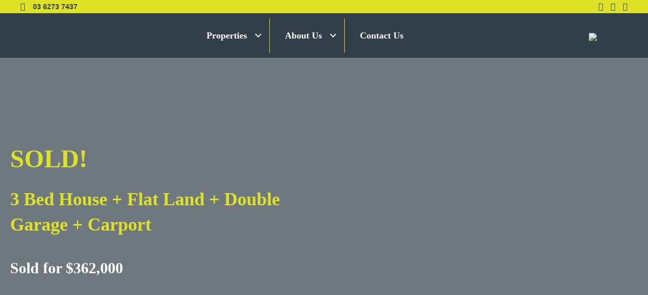

--- FILE ---
content_type: text/html; charset=UTF-8
request_url: https://moanesnorthside.com.au/property/48-chippendale-street/
body_size: 23572
content:
<!DOCTYPE html><html lang="en"><head><script data-no-optimize="1">var litespeed_docref=sessionStorage.getItem("litespeed_docref");litespeed_docref&&(Object.defineProperty(document,"referrer",{get:function(){return litespeed_docref}}),sessionStorage.removeItem("litespeed_docref"));</script> <meta charset="UTF-8" /> <script type="litespeed/javascript">var gform;gform||(document.addEventListener("gform_main_scripts_loaded",function(){gform.scriptsLoaded=!0}),document.addEventListener("gform/theme/scripts_loaded",function(){gform.themeScriptsLoaded=!0}),window.addEventListener("DOMContentLiteSpeedLoaded",function(){gform.domLoaded=!0}),gform={domLoaded:!1,scriptsLoaded:!1,themeScriptsLoaded:!1,isFormEditor:()=>"function"==typeof InitializeEditor,callIfLoaded:function(o){return!(!gform.domLoaded||!gform.scriptsLoaded||!gform.themeScriptsLoaded&&!gform.isFormEditor()||(gform.isFormEditor()&&console.warn("The use of gform.initializeOnLoaded() is deprecated in the form editor context and will be removed in Gravity Forms 3.1."),o(),0))},initializeOnLoaded:function(o){gform.callIfLoaded(o)||(document.addEventListener("gform_main_scripts_loaded",()=>{gform.scriptsLoaded=!0,gform.callIfLoaded(o)}),document.addEventListener("gform/theme/scripts_loaded",()=>{gform.themeScriptsLoaded=!0,gform.callIfLoaded(o)}),window.addEventListener("DOMContentLiteSpeedLoaded",()=>{gform.domLoaded=!0,gform.callIfLoaded(o)}))},hooks:{action:{},filter:{}},addAction:function(o,r,e,t){gform.addHook("action",o,r,e,t)},addFilter:function(o,r,e,t){gform.addHook("filter",o,r,e,t)},doAction:function(o){gform.doHook("action",o,arguments)},applyFilters:function(o){return gform.doHook("filter",o,arguments)},removeAction:function(o,r){gform.removeHook("action",o,r)},removeFilter:function(o,r,e){gform.removeHook("filter",o,r,e)},addHook:function(o,r,e,t,n){null==gform.hooks[o][r]&&(gform.hooks[o][r]=[]);var d=gform.hooks[o][r];null==n&&(n=r+"_"+d.length),gform.hooks[o][r].push({tag:n,callable:e,priority:t=null==t?10:t})},doHook:function(r,o,e){var t;if(e=Array.prototype.slice.call(e,1),null!=gform.hooks[r][o]&&((o=gform.hooks[r][o]).sort(function(o,r){return o.priority-r.priority}),o.forEach(function(o){"function"!=typeof(t=o.callable)&&(t=window[t]),"action"==r?t.apply(null,e):e[0]=t.apply(null,e)})),"filter"==r)return e[0]},removeHook:function(o,r,t,n){var e;null!=gform.hooks[o][r]&&(e=(e=gform.hooks[o][r]).filter(function(o,r,e){return!!(null!=n&&n!=o.tag||null!=t&&t!=o.priority)}),gform.hooks[o][r]=e)}})</script> <meta name='viewport' content='width=device-width, initial-scale=1.0' /><meta http-equiv='X-UA-Compatible' content='IE=edge' /><link rel="profile" href="https://gmpg.org/xfn/11" /><meta name='robots' content='index, follow, max-image-preview:large, max-snippet:-1, max-video-preview:-1' /><title>48 Chippendale Street - Moane&#039;s Real Estate</title><link rel="canonical" href="https://moanesnorthside.com.au/property/48-chippendale-street/" /><meta property="og:locale" content="en_US" /><meta property="og:type" content="article" /><meta property="og:title" content="48 Chippendale Street - Moane&#039;s Real Estate" /><meta property="og:description" content="Immaculate 3 bedroom brick house set on a huge block of flat land in a quiet cul-de-sac. The house has a great open floor plan layout with an expansive lounge moving into a big dining area and an updated kitchen with plenty of cupboard space. There is also a modern bathroom as well as 3&hellip;" /><meta property="og:url" content="https://moanesnorthside.com.au/property/48-chippendale-street/" /><meta property="og:site_name" content="Moane&#039;s Real Estate" /><meta property="article:publisher" content="https://www.facebook.com/Moanes-Real-Estate-365001500760658/" /><meta property="article:modified_time" content="2020-02-07T03:45:43+00:00" /><meta property="og:image" content="https://moanesnorthside.com.au/wp-content/uploads/2019/07/1-13.jpg" /><meta property="og:image:width" content="900" /><meta property="og:image:height" content="599" /><meta property="og:image:type" content="image/jpeg" /><meta name="twitter:card" content="summary_large_image" /><meta name="twitter:label1" content="Est. reading time" /><meta name="twitter:data1" content="1 minute" /> <script type="application/ld+json" class="yoast-schema-graph">{"@context":"https://schema.org","@graph":[{"@type":"WebPage","@id":"https://moanesnorthside.com.au/property/48-chippendale-street/","url":"https://moanesnorthside.com.au/property/48-chippendale-street/","name":"48 Chippendale Street - Moane's Real Estate","isPartOf":{"@id":"https://moanesnorthside.com.au/#website"},"primaryImageOfPage":{"@id":"https://moanesnorthside.com.au/property/48-chippendale-street/#primaryimage"},"image":{"@id":"https://moanesnorthside.com.au/property/48-chippendale-street/#primaryimage"},"thumbnailUrl":"https://moanesnorthside.com.au/wp-content/uploads/2019/07/1-13.jpg","datePublished":"2019-07-19T02:59:04+00:00","dateModified":"2020-02-07T03:45:43+00:00","breadcrumb":{"@id":"https://moanesnorthside.com.au/property/48-chippendale-street/#breadcrumb"},"inLanguage":"en","potentialAction":[{"@type":"ReadAction","target":["https://moanesnorthside.com.au/property/48-chippendale-street/"]}]},{"@type":"ImageObject","inLanguage":"en","@id":"https://moanesnorthside.com.au/property/48-chippendale-street/#primaryimage","url":"https://moanesnorthside.com.au/wp-content/uploads/2019/07/1-13.jpg","contentUrl":"https://moanesnorthside.com.au/wp-content/uploads/2019/07/1-13.jpg","width":900,"height":599},{"@type":"BreadcrumbList","@id":"https://moanesnorthside.com.au/property/48-chippendale-street/#breadcrumb","itemListElement":[{"@type":"ListItem","position":1,"name":"Home","item":"https://moanesnorthside.com.au/"},{"@type":"ListItem","position":2,"name":"Properties","item":"https://moanesnorthside.com.au/property/"},{"@type":"ListItem","position":3,"name":"48 Chippendale Street"}]},{"@type":"WebSite","@id":"https://moanesnorthside.com.au/#website","url":"https://moanesnorthside.com.au/","name":"Moane's Real Estate","description":"A name you can trust","publisher":{"@id":"https://moanesnorthside.com.au/#organization"},"potentialAction":[{"@type":"SearchAction","target":{"@type":"EntryPoint","urlTemplate":"https://moanesnorthside.com.au/?s={search_term_string}"},"query-input":{"@type":"PropertyValueSpecification","valueRequired":true,"valueName":"search_term_string"}}],"inLanguage":"en"},{"@type":"Organization","@id":"https://moanesnorthside.com.au/#organization","name":"Moane's Real Estatee","url":"https://moanesnorthside.com.au/","logo":{"@type":"ImageObject","inLanguage":"en","@id":"https://moanesnorthside.com.au/#/schema/logo/image/","url":"https://moanesnorthside.com.au/wp-content/uploads/2019/02/moanes-logo-260.png","contentUrl":"https://moanesnorthside.com.au/wp-content/uploads/2019/02/moanes-logo-260.png","width":260,"height":237,"caption":"Moane's Real Estatee"},"image":{"@id":"https://moanesnorthside.com.au/#/schema/logo/image/"},"sameAs":["https://www.facebook.com/Moanes-Real-Estate-365001500760658/"]}]}</script> <link rel='dns-prefetch' href='//fonts.googleapis.com' /><link href='https://fonts.gstatic.com' crossorigin rel='preconnect' /><link rel="alternate" type="application/rss+xml" title="Moane&#039;s Real Estate &raquo; Feed" href="https://moanesnorthside.com.au/feed/" /><link rel="alternate" type="application/rss+xml" title="Moane&#039;s Real Estate &raquo; Comments Feed" href="https://moanesnorthside.com.au/comments/feed/" /><link rel="alternate" title="oEmbed (JSON)" type="application/json+oembed" href="https://moanesnorthside.com.au/wp-json/oembed/1.0/embed?url=https%3A%2F%2Fmoanesnorthside.com.au%2Fproperty%2F48-chippendale-street%2F" /><link rel="alternate" title="oEmbed (XML)" type="text/xml+oembed" href="https://moanesnorthside.com.au/wp-json/oembed/1.0/embed?url=https%3A%2F%2Fmoanesnorthside.com.au%2Fproperty%2F48-chippendale-street%2F&#038;format=xml" /><link rel="preload" href="https://moanesnorthside.com.au/wp-content/plugins/bb-plugin/fonts/fontawesome/5.15.4/webfonts/fa-brands-400.woff2" as="font" type="font/woff2" crossorigin="anonymous"><link rel="preload" href="https://moanesnorthside.com.au/wp-content/plugins/bb-plugin/fonts/fontawesome/5.15.4/webfonts/fa-solid-900.woff2" as="font" type="font/woff2" crossorigin="anonymous"><link rel="preload" href="https://moanesnorthside.com.au/wp-content/plugins/bb-plugin/fonts/fontawesome/5.15.4/webfonts/fa-regular-400.woff2" as="font" type="font/woff2" crossorigin="anonymous">
<style id='wp-img-auto-sizes-contain-inline-css'>img:is([sizes=auto i],[sizes^="auto," i]){contain-intrinsic-size:3000px 1500px}
/*# sourceURL=wp-img-auto-sizes-contain-inline-css */</style><style id="litespeed-ccss">ul{box-sizing:border-box}:root{--wp--preset--font-size--normal:16px;--wp--preset--font-size--huge:42px}body{--wp--preset--color--black:#000;--wp--preset--color--cyan-bluish-gray:#abb8c3;--wp--preset--color--white:#fff;--wp--preset--color--pale-pink:#f78da7;--wp--preset--color--vivid-red:#cf2e2e;--wp--preset--color--luminous-vivid-orange:#ff6900;--wp--preset--color--luminous-vivid-amber:#fcb900;--wp--preset--color--light-green-cyan:#7bdcb5;--wp--preset--color--vivid-green-cyan:#00d084;--wp--preset--color--pale-cyan-blue:#8ed1fc;--wp--preset--color--vivid-cyan-blue:#0693e3;--wp--preset--color--vivid-purple:#9b51e0;--wp--preset--gradient--vivid-cyan-blue-to-vivid-purple:linear-gradient(135deg,rgba(6,147,227,1) 0%,#9b51e0 100%);--wp--preset--gradient--light-green-cyan-to-vivid-green-cyan:linear-gradient(135deg,#7adcb4 0%,#00d082 100%);--wp--preset--gradient--luminous-vivid-amber-to-luminous-vivid-orange:linear-gradient(135deg,rgba(252,185,0,1) 0%,rgba(255,105,0,1) 100%);--wp--preset--gradient--luminous-vivid-orange-to-vivid-red:linear-gradient(135deg,rgba(255,105,0,1) 0%,#cf2e2e 100%);--wp--preset--gradient--very-light-gray-to-cyan-bluish-gray:linear-gradient(135deg,#eee 0%,#a9b8c3 100%);--wp--preset--gradient--cool-to-warm-spectrum:linear-gradient(135deg,#4aeadc 0%,#9778d1 20%,#cf2aba 40%,#ee2c82 60%,#fb6962 80%,#fef84c 100%);--wp--preset--gradient--blush-light-purple:linear-gradient(135deg,#ffceec 0%,#9896f0 100%);--wp--preset--gradient--blush-bordeaux:linear-gradient(135deg,#fecda5 0%,#fe2d2d 50%,#6b003e 100%);--wp--preset--gradient--luminous-dusk:linear-gradient(135deg,#ffcb70 0%,#c751c0 50%,#4158d0 100%);--wp--preset--gradient--pale-ocean:linear-gradient(135deg,#fff5cb 0%,#b6e3d4 50%,#33a7b5 100%);--wp--preset--gradient--electric-grass:linear-gradient(135deg,#caf880 0%,#71ce7e 100%);--wp--preset--gradient--midnight:linear-gradient(135deg,#020381 0%,#2874fc 100%);--wp--preset--duotone--dark-grayscale:url('#wp-duotone-dark-grayscale');--wp--preset--duotone--grayscale:url('#wp-duotone-grayscale');--wp--preset--duotone--purple-yellow:url('#wp-duotone-purple-yellow');--wp--preset--duotone--blue-red:url('#wp-duotone-blue-red');--wp--preset--duotone--midnight:url('#wp-duotone-midnight');--wp--preset--duotone--magenta-yellow:url('#wp-duotone-magenta-yellow');--wp--preset--duotone--purple-green:url('#wp-duotone-purple-green');--wp--preset--duotone--blue-orange:url('#wp-duotone-blue-orange');--wp--preset--font-size--small:13px;--wp--preset--font-size--medium:20px;--wp--preset--font-size--large:36px;--wp--preset--font-size--x-large:42px}.ua-icon{font-family:'Ultimate-Icons'!important;speak:none;font-style:normal;font-weight:400;font-variant:normal;text-transform:none;line-height:1;-webkit-font-smoothing:antialiased;-moz-osx-font-smoothing:grayscale}.ua-icon-zoom-in:before{content:"\e976"}.ua-icon-phone3:before{content:"\ea3e"}.fab{-moz-osx-font-smoothing:grayscale;-webkit-font-smoothing:antialiased;display:inline-block;font-style:normal;font-variant:normal;text-rendering:auto;line-height:1}.fa-facebook-f:before{content:"\f39e"}.fab{font-family:"Font Awesome 5 Brands"}.fab{font-weight:400}.dashicons,.dashicons-before:before{font-family:dashicons;display:inline-block;line-height:1;font-weight:400;font-style:normal;speak:never;text-decoration:inherit;text-transform:none;text-rendering:auto;-webkit-font-smoothing:antialiased;-moz-osx-font-smoothing:grayscale;width:20px;height:20px;font-size:20px;vertical-align:top;text-align:center}.dashicons-email:before{content:"\f465"}button::-moz-focus-inner{padding:0;border:0}.fl-builder-content *,.fl-builder-content *:before,.fl-builder-content *:after{-webkit-box-sizing:border-box;-moz-box-sizing:border-box;box-sizing:border-box}.fl-row:before,.fl-row:after,.fl-row-content:before,.fl-row-content:after,.fl-col-group:before,.fl-col-group:after,.fl-col:before,.fl-col:after,.fl-module:before,.fl-module:after,.fl-module-content:before,.fl-module-content:after{display:table;content:" "}.fl-row:after,.fl-row-content:after,.fl-col-group:after,.fl-col:after,.fl-module:after,.fl-module-content:after{clear:both}.fl-clear{clear:both}.fl-visible-mobile{display:none}.fl-row,.fl-row-content{margin-left:auto;margin-right:auto;min-width:0}.fl-row-content-wrap{position:relative}.fl-row-bg-overlay .fl-row-content-wrap:after{border-radius:inherit;content:'';display:block;position:absolute;top:0;right:0;bottom:0;left:0;z-index:0}.fl-row-bg-overlay .fl-row-content{position:relative;z-index:1}.fl-row-custom-height .fl-row-content-wrap{display:-webkit-box;display:-webkit-flex;display:-ms-flexbox;display:flex;min-height:100vh}.fl-row-custom-height .fl-row-content-wrap{min-height:0}.fl-row-custom-height .fl-row-content{-webkit-box-flex:1 1 auto;-moz-box-flex:1 1 auto;-webkit-flex:1 1 auto;-ms-flex:1 1 auto;flex:1 1 auto}.fl-row-custom-height.fl-row-align-center .fl-row-content-wrap{align-items:center;justify-content:center;-webkit-align-items:center;-webkit-box-align:center;-webkit-box-pack:center;-webkit-justify-content:center;-ms-flex-align:center;-ms-flex-pack:center}.fl-col-group-equal-height,.fl-col-group-equal-height .fl-col,.fl-col-group-equal-height .fl-col-content{display:-webkit-box;display:-webkit-flex;display:-ms-flexbox;display:flex}.fl-col-group-equal-height{-webkit-flex-wrap:wrap;-ms-flex-wrap:wrap;flex-wrap:wrap;width:100%}.fl-col-group-equal-height .fl-col,.fl-col-group-equal-height .fl-col-content{-webkit-box-flex:1 1 auto;-moz-box-flex:1 1 auto;-webkit-flex:1 1 auto;-ms-flex:1 1 auto;flex:1 1 auto}.fl-col-group-equal-height .fl-col-content{-webkit-box-orient:vertical;-webkit-box-direction:normal;-webkit-flex-direction:column;-ms-flex-direction:column;flex-direction:column;flex-shrink:1;min-width:1px;max-width:100%;width:100%}.fl-col-group-equal-height:before,.fl-col-group-equal-height .fl-col:before,.fl-col-group-equal-height .fl-col-content:before,.fl-col-group-equal-height:after,.fl-col-group-equal-height .fl-col:after,.fl-col-group-equal-height .fl-col-content:after{content:none}.fl-col-group-equal-height.fl-col-group-align-center .fl-col-content{align-items:center;justify-content:center;-webkit-align-items:center;-webkit-box-align:center;-webkit-box-pack:center;-webkit-justify-content:center;-ms-flex-align:center;-ms-flex-pack:center}.fl-col-group-equal-height.fl-col-group-align-center .fl-module{width:100%}.fl-col{float:left;min-height:1px}.fl-module img{max-width:100%}.fl-icon-wrap{display:inline-block}.fl-icon{display:table-cell;vertical-align:middle}.fl-icon a{text-decoration:none}.fl-icon i{float:right;height:auto;width:auto}.fl-icon i:before{border:none!important;height:auto;width:auto}.fl-icon-text{display:table-cell;text-align:left;padding-left:15px;vertical-align:middle}.fl-icon-text *:last-child{margin:0!important;padding:0!important}.fl-icon-text a{text-decoration:none}.fl-icon-text span{display:block}.fl-photo{line-height:0;position:relative}.fl-photo-align-left{text-align:left}.fl-photo-align-right{text-align:right}.fl-photo-content{display:inline-block;line-height:0;position:relative;max-width:100%}.fl-photo-content img{display:inline;height:auto;max-width:100%}.fl-builder-pagination{padding:40px 0}.fl-builder-pagination ul.page-numbers{list-style:none;margin:0;padding:0;text-align:center}.fl-builder-pagination li{display:inline-block;list-style:none;margin:0;padding:0}.fl-builder-pagination li a.page-numbers,.fl-builder-pagination li span.page-numbers{border:1px solid #e6e6e6;display:inline-block;padding:5px 10px;margin:0 0 5px}.fl-builder-pagination li span.current{background:#f5f5f5;text-decoration:none}.fl-animation{opacity:0}.fl-row-bg-overlay .fl-row-content{z-index:2}@supports (-webkit-touch-callout:inherit){.fl-row.fl-row-bg-parallax .fl-row-content-wrap{background-position:center!important;background-attachment:scroll!important}}.fl-row-fixed-width{max-width:1280px}.fl-row-content-wrap{padding-top:20px;padding-right:20px;padding-bottom:20px;padding-left:20px}.fl-module-content{margin-top:20px;margin-right:20px;margin-bottom:20px;margin-left:20px}@media (max-width:1200px){.fl-visible-mobile{display:none}.fl-visible-desktop,.fl-visible-desktop-medium{display:block}}@media (max-width:992px){.fl-visible-desktop,.fl-visible-mobile{display:none}.fl-visible-desktop-medium{display:block}}@media (max-width:768px){.fl-visible-desktop,.fl-visible-desktop-medium{display:none}.fl-visible-mobile{display:block}.fl-row-content-wrap{background-attachment:scroll!important}.fl-row-bg-parallax .fl-row-content-wrap{background-attachment:scroll!important;background-position:center center!important}.fl-col-group.fl-col-group-equal-height{display:block}.fl-col-group.fl-col-group-equal-height.fl-col-group-custom-width{display:-webkit-box;display:-webkit-flex;display:-ms-flexbox;display:flex}.fl-col{clear:both;float:none;margin-left:auto;margin-right:auto;width:auto!important}.fl-col-small:not(.fl-col-small-full-width){max-width:400px}.fl-row[data-node] .fl-row-content-wrap{margin:0;padding-left:0;padding-right:0}.fl-col[data-node] .fl-col-content{margin:0;padding-left:0;padding-right:0}}.fl-node-5c6382fb357c7{color:#333f48}.fl-builder-content .fl-node-5c6382fb357c7 *:not(input):not(textarea):not(select):not(a):not(h1):not(h2):not(h3):not(h4):not(h5):not(h6):not(.fl-menu-mobile-toggle){color:inherit}.fl-builder-content .fl-node-5c6382fb357c7 a{color:#333f48}.fl-node-5c6382fb357c7>.fl-row-content-wrap{background-color:#dfe327;border-top-width:1px;border-bottom-width:1px}.fl-node-5c6382fb357c7>.fl-row-content-wrap{padding-top:0;padding-bottom:0}.fl-node-5c6382fb3563e>.fl-row-content-wrap{background-color:#333f48;border-top-width:1px;border-bottom-width:1px}.fl-node-5c6382fb3563e>.fl-row-content-wrap{padding-top:0;padding-right:0;padding-bottom:0;padding-left:0}.fl-node-5c6382fb35843{width:50%}.fl-node-5c6382fb35843>.fl-col-content{border-top-width:1px;border-right-width:1px;border-bottom-width:1px;border-left-width:1px}.fl-node-5c6382fb35882{width:50%}.fl-node-5c6382fb35882>.fl-col-content{border-top-width:1px;border-right-width:1px;border-bottom-width:1px;border-left-width:1px}.fl-node-5c6382fb356cb{width:21.91%}.fl-node-5c6382fb356cb>.fl-col-content{border-top-width:1px;border-right-width:1px;border-bottom-width:1px;border-left-width:1px}@media (max-width:992px){.fl-builder-content .fl-node-5c6382fb356cb{width:25%!important;max-width:none;-webkit-box-flex:0 1 auto;-moz-box-flex:0 1 auto;-webkit-flex:0 1 auto;-ms-flex:0 1 auto;flex:0 1 auto}}@media (max-width:768px){.fl-builder-content .fl-node-5c6382fb356cb{width:40%!important;max-width:none;clear:none;float:left}}.fl-node-5c6382fb3570d{width:50.31%}.fl-node-5c6382fb3570d>.fl-col-content{border-top-width:1px;border-right-width:1px;border-bottom-width:1px;border-left-width:1px}@media (max-width:992px){.fl-builder-content .fl-node-5c6382fb3570d{width:75%!important;max-width:none;-webkit-box-flex:0 1 auto;-moz-box-flex:0 1 auto;-webkit-flex:0 1 auto;-ms-flex:0 1 auto;flex:0 1 auto}}@media (max-width:768px){.fl-builder-content .fl-node-5c6382fb3570d{width:60%!important;max-width:none;clear:none;float:left}}@media (max-width:768px){.fl-node-5c6382fb3570d.fl-col>.fl-col-content{margin-top:0;margin-right:0;margin-bottom:0;margin-left:0}}@media (max-width:768px){.fl-node-5c6382fb3570d.fl-col>.fl-col-content{padding-top:0;padding-right:0;padding-bottom:0;padding-left:0}}.fl-node-5c9f546ad5eb3{width:27.78%}@media (max-width:768px){.fl-module-icon{text-align:center}}.fl-node-5ca02c7cc29ac .fl-icon i,.fl-node-5ca02c7cc29ac .fl-icon i:before{font-size:16px}.fl-node-5ca02c7cc29ac .fl-icon-wrap .fl-icon-text{height:28px}.fl-node-5ca02c7cc29ac.fl-module-icon{text-align:left}@media (max-width:1200px){.fl-node-5ca02c7cc29ac .fl-icon i,.fl-node-5ca02c7cc29ac .fl-icon i:before{font-size:16px}.fl-node-5ca02c7cc29ac .fl-icon-wrap .fl-icon-text{height:28px}}@media (max-width:992px){.fl-node-5ca02c7cc29ac .fl-icon i,.fl-node-5ca02c7cc29ac .fl-icon i:before{font-size:16px}.fl-node-5ca02c7cc29ac .fl-icon-wrap .fl-icon-text{height:28px}}@media (max-width:768px){.fl-node-5ca02c7cc29ac .fl-icon i,.fl-node-5ca02c7cc29ac .fl-icon i:before{font-size:16px}.fl-node-5ca02c7cc29ac .fl-icon-wrap .fl-icon-text{height:28px}}.fl-node-5ca02c7cc29ac>.fl-module-content{margin-top:-5px;margin-right:20px;margin-bottom:-10px;margin-left:20px}@media (max-width:768px){.fl-node-5ca02c7cc29ac>.fl-module-content{margin-top:20pxmargin-bottom:20px}}.fl-icon-group .fl-icon{display:inline-block;margin-bottom:10px;margin-top:10px}.fl-node-5c6382fb358ca .fl-icon i,.fl-node-5c6382fb358ca .fl-icon i:before{color:#333f48}.fl-node-5c6382fb358ca .fl-icon i,.fl-node-5c6382fb358ca .fl-icon i:before{font-size:16px}@media (max-width:1200px){.fl-node-5c6382fb358ca .fl-icon i,.fl-node-5c6382fb358ca .fl-icon i:before{font-size:16px}}@media (max-width:992px){.fl-node-5c6382fb358ca .fl-icon i,.fl-node-5c6382fb358ca .fl-icon i:before{font-size:16px}}@media (max-width:768px){.fl-node-5c6382fb358ca .fl-icon i,.fl-node-5c6382fb358ca .fl-icon i:before{font-size:16px}}.fl-node-5c6382fb358ca .fl-icon-group{text-align:right}.fl-node-5c6382fb358ca .fl-icon+.fl-icon{margin-left:10px}.fl-node-5c6382fb358ca>.fl-module-content{margin-top:-5px;margin-bottom:-5px}@media (max-width:768px){.fl-node-5c6382fb358ca>.fl-module-content{margin-top:20pxmargin-bottom:20px}}@media (max-width:768px){.fl-photo-content{width:100%}}.fl-node-5c9f4ad0c04ca .fl-photo{text-align:left}.fl-node-5c9f4ad0c04ca .fl-photo-img,.fl-node-5c9f4ad0c04ca .fl-photo-content{width:150px}@media (max-width:992px){.fl-node-5c9f4ad0c04ca .fl-photo-img,.fl-node-5c9f4ad0c04ca .fl-photo-content{width:140px}}@media (max-width:768px){.fl-node-5c9f4ad0c04ca .fl-photo{text-align:left}.fl-node-5c9f4ad0c04ca .fl-photo-img,.fl-node-5c9f4ad0c04ca .fl-photo-content{width:130px}}.fl-node-5c9f4ad0c04ca>.fl-module-content{margin-top:5px;margin-right:20px;margin-bottom:-50px;margin-left:20px}@media (max-width:992px){.fl-node-5c9f4ad0c04ca.fl-module>.fl-module-content{margin-top:5px;margin-bottom:5px}}@media (max-width:768px){.fl-node-5c9f4ad0c04ca.fl-module>.fl-module-content{margin-top:5px;margin-right:10px;margin-bottom:5px;margin-left:10px}}.fl-node-5cf4938ecaacf .fl-icon i,.fl-node-5cf4938ecaacf .fl-icon i:before{color:#dfe327}.fl-node-5cf4938ecaacf .fl-icon i,.fl-node-5cf4938ecaacf .fl-icon i:before{font-size:16px}@media (max-width:1200px){.fl-node-5cf4938ecaacf .fl-icon i,.fl-node-5cf4938ecaacf .fl-icon i:before{font-size:16px}}@media (max-width:992px){.fl-node-5cf4938ecaacf .fl-icon i,.fl-node-5cf4938ecaacf .fl-icon i:before{font-size:16px}}@media (max-width:768px){.fl-node-5cf4938ecaacf .fl-icon i,.fl-node-5cf4938ecaacf .fl-icon i:before{font-size:24px}}.fl-node-5cf4938ecaacf .fl-icon-group{text-align:right}.fl-node-5cf4938ecaacf .fl-icon+.fl-icon{margin-left:15px}.fl-node-5cf4938ecaacf>.fl-module-content{margin-top:0;margin-bottom:0}@media (max-width:768px){.fl-node-5cf4938ecaacf.fl-module>.fl-module-content{margin-top:10px;margin-right:40px;margin-bottom:0}}.fl-menu ul,.fl-menu li{list-style:none;margin:0;padding:0}.fl-menu .menu:before,.fl-menu .menu:after{content:'';display:table;clear:both}.fl-menu-horizontal{display:inline-flex;flex-wrap:wrap;align-items:center}.fl-menu li{position:relative}.fl-menu a{display:block;padding:10px;text-decoration:none}.fl-menu .sub-menu{min-width:220px}.fl-menu .fl-has-submenu-container{position:relative}.fl-menu .fl-menu-toggle{position:absolute;top:50%;right:0}.fl-menu .fl-toggle-arrows .fl-menu-toggle:before{border-color:#333}.fl-menu .fl-menu-mobile-toggle{position:relative;padding:8px;background-color:transparent;border:none;color:#333;border-radius:0}.fl-menu .fl-menu-mobile-toggle.hamburger .svg-container{display:inline-block;position:relative;width:1.4em;height:1.4em;vertical-align:middle}.fl-menu .fl-menu-mobile-toggle.hamburger .hamburger-menu{position:absolute;top:0;left:0;right:0;bottom:0}.fl-menu .fl-menu-mobile-toggle.hamburger .hamburger-menu rect{fill:currentColor}.fl-node-5c6382fb3578a .fl-menu .menu{background-color:#333f48}.fl-node-5c6382fb3578a .menu a{padding-left:30px;padding-right:30px;padding-top:20px;padding-bottom:20px}.fl-builder-content .fl-node-5c6382fb3578a .menu>li>a,.fl-builder-content .fl-node-5c6382fb3578a .menu>li>.fl-has-submenu-container>a,.fl-builder-content .fl-node-5c6382fb3578a .sub-menu>li>a{color:#fff}.fl-node-5c6382fb3578a .fl-menu .fl-toggle-arrows .fl-menu-toggle:before{border-color:#fff}.fl-node-5c6382fb3578a .menu .fl-has-submenu .sub-menu{display:none}.fl-node-5c6382fb3578a .fl-menu .sub-menu{background-color:#333f48;-webkit-box-shadow:0 1px 20px rgba(0,0,0,.1);-ms-box-shadow:0 1px 20px rgba(0,0,0,.1);box-shadow:0 1px 20px rgba(0,0,0,.1)}.fl-node-5c6382fb3578a .fl-menu .fl-menu-toggle:before{content:'';position:absolute;right:50%;top:50%;z-index:1;display:block;width:9px;height:9px;margin:-5px -5px 0 0;border-right:2px solid;border-bottom:2px solid;-webkit-transform-origin:right bottom;-ms-transform-origin:right bottom;transform-origin:right bottom;-webkit-transform:translateX(-5px) rotate(45deg);-ms-transform:translateX(-5px) rotate(45deg);transform:translateX(-5px) rotate(45deg)}.fl-node-5c6382fb3578a .fl-menu-horizontal.fl-toggle-arrows .fl-has-submenu-container a{padding-right:44px}.fl-node-5c6382fb3578a .fl-menu-horizontal.fl-toggle-arrows .fl-menu-toggle{width:49px;height:49px;margin:-24.5px 0 0}.fl-node-5c6382fb3578a .fl-menu-horizontal.fl-toggle-arrows .fl-menu-toggle{width:44px;height:49px;margin:-24.5px 0 0}.fl-node-5c6382fb3578a .fl-menu li{border-top:1px solid transparent}.fl-node-5c6382fb3578a .fl-menu li:first-child{border-top:none}.fl-node-5c6382fb3578a .menu.fl-menu-horizontal li,.fl-node-5c6382fb3578a .menu.fl-menu-horizontal li li{border-color:#dfe327}@media (max-width:768px){.fl-node-5c6382fb3578a .fl-menu .menu{background-color:#333f48}.fl-node-5c6382fb3578a .fl-menu ul.menu{display:none;float:none}.fl-node-5c6382fb3578a .fl-menu .sub-menu{-webkit-box-shadow:none;-ms-box-shadow:none;box-shadow:none}}@media (min-width:769px){.fl-node-5c6382fb3578a .fl-menu .menu>li{display:inline-block}.fl-node-5c6382fb3578a .menu li{border-left:1px solid transparent;border-top:none}.fl-node-5c6382fb3578a .menu li:first-child{border:none}.fl-node-5c6382fb3578a .menu li li{border-top:1px solid transparent;border-left:none}.fl-node-5c6382fb3578a .menu .fl-has-submenu .sub-menu{position:absolute;top:100%;left:0;z-index:10;visibility:hidden;opacity:0;text-align:left}.fl-node-5c6382fb3578a ul.sub-menu{padding-top:0;padding-right:0;padding-bottom:0;padding-left:0}.fl-node-5c6382fb3578a ul.sub-menu a{padding-top:30px;padding-bottom:30px}.fl-node-5c6382fb3578a .fl-menu-mobile-toggle{display:none}}.fl-node-5c6382fb3578a .fl-menu-mobile-toggle{color:#fff;background-color:#333f48;font-size:16px;text-transform:capitalize;padding-left:30px;padding-right:30px;padding-top:20px;padding-bottom:20px;border-color:rgba(0,0,0,.1)}.fl-node-5c6382fb3578a .fl-menu-mobile-toggle rect{fill:#fff}.fl-node-5c6382fb3578a .fl-menu .menu,.fl-node-5c6382fb3578a .fl-menu .menu>li{font-family:"PT Serif",serif;font-weight:700;font-size:18px;text-align:center;text-transform:capitalize}.fl-node-5c6382fb3578a .fl-menu{text-align:center}.fl-node-5c6382fb3578a .fl-menu .menu{justify-content:center}.fl-node-5c6382fb3578a .fl-menu-mobile-toggle{float:none}@media (max-width:1200px){.fl-node-5c6382fb3578a .fl-menu-mobile-toggle{float:none}}@media (max-width:992px){.fl-node-5c6382fb3578a .fl-menu-mobile-toggle{float:none}}@media (max-width:768px){.fl-node-5c6382fb3578a .fl-menu{text-align:right}.fl-node-5c6382fb3578a .fl-menu .menu{justify-content:right}.fl-node-5c6382fb3578a .menu li.fl-has-submenu ul.sub-menu{padding-left:15px}.fl-node-5c6382fb3578a .fl-menu .sub-menu{background-color:transparent}.fl-node-5c6382fb3578a .fl-menu-mobile-toggle{float:right}}.fl-node-5c6382fb3578a>.fl-module-content{margin-top:10px;margin-right:0;margin-bottom:10px;margin-left:0}@media (max-width:768px){.fl-node-5c6382fb3578a.fl-module>.fl-module-content{margin-top:0;margin-right:0;margin-bottom:0;margin-left:0}}.fl-node-5c9f546ad5a37 .fl-photo{text-align:right}.fl-node-5c9f546ad5a37 .fl-photo-img,.fl-node-5c9f546ad5a37 .fl-photo-content{width:280px}.fl-node-5c9f546ad5a37>.fl-module-content{margin-top:5px;margin-right:10px;margin-bottom:0;margin-left:20px}@media (max-width:768px){.fl-node-5c9f546ad5a37>.fl-module-content{margin-top:20px}}.fl-module-content a{text-decoration:none}.uabb-js-breakpoint{content:"default";display:none}@media screen and (max-width:992px){.uabb-js-breakpoint{content:"992"}}@media screen and (max-width:768px){.uabb-js-breakpoint{content:"768"}}.fl-module-heading .fl-heading{padding:0!important;margin:0!important}.fl-module-content a{text-decoration:none}.uabb-js-breakpoint{content:"default";display:none}@media screen and (max-width:992px){.uabb-js-breakpoint{content:"992"}}@media screen and (max-width:768px){.uabb-js-breakpoint{content:"768"}}.fl-node-5ca1be32338e7.fl-row-custom-height>.fl-row-content-wrap{display:-webkit-box;display:-webkit-flex;display:-ms-flexbox;display:flex}.fl-node-5ca1be32338e7.fl-row-custom-height>.fl-row-content-wrap{min-height:0}.fl-node-5ca1be32338e7>.fl-row-content-wrap:after{background-color:rgba(51,63,72,.7)}.fl-node-5ca1be32338e7>.fl-row-content-wrap{background-repeat:no-repeat;background-position:center center;background-attachment:fixed;background-size:cover}.fl-node-5ca1be32338e7.fl-row-custom-height>.fl-row-content-wrap{min-height:600px}.fl-node-5ca1be32338e7>.fl-row-content-wrap{padding-top:0;padding-right:0;padding-bottom:0;padding-left:0}.fl-node-5ca1a43b493d1>.fl-row-content-wrap{border-top-width:1px;border-bottom-width:1px}.fl-node-5ca1a43b493d1>.fl-row-content-wrap{padding-top:60px;padding-bottom:60px}.fl-node-5ca1bf975040d{width:50%}.fl-node-5ca1bf9750469{width:50%}.fl-row .fl-col .fl-node-5d2eb68e53405 h1.fl-heading .fl-heading-text,.fl-node-5d2eb68e53405 h1.fl-heading .fl-heading-text{color:#dfe327}.fl-node-5d2eb68e53405.fl-module-heading .fl-heading{font-size:50px}.fl-node-5d2eb68e53405>.fl-module-content{margin-bottom:0}.fl-row .fl-col .fl-node-5ca1c01152b8a h1.fl-heading .fl-heading-text,.fl-node-5ca1c01152b8a h1.fl-heading .fl-heading-text{color:#dfe327}.fl-row .fl-col .fl-node-5ca1c05e6016c h2.fl-heading .fl-heading-text,.fl-node-5ca1c05e6016c h2.fl-heading .fl-heading-text{color:#fff}.uabb-image-carousel{position:relative;text-align:center}.uabb-image-carousel-item{float:left;text-align:center;display:none}.uabb-image-carousel-link a,.uabb-image-carousel-link img{display:block}.uabb-image-carousel-content{position:relative;text-align:center;overflow:hidden}.uabb-image-carousel img{width:100%!important;height:auto!important;max-width:100%}.uabb-background-mask{background:rgba(0,0,0,.5);position:absolute;top:0;left:0;right:0;bottom:0;opacity:0;-ms-filter:"alpha(opacity=0)";overflow:hidden}.uabb-background-mask .uabb-overlay-icon i{line-height:1em;width:1.3em;height:1em}.uabb-background-mask .uabb-inner-mask{-webkit-box-orient:vertical;-webkit-box-direction:normal;-ms-flex-direction:column;flex-direction:column;-webkit-box-pack:center;-ms-flex-pack:center;justify-content:center;display:-webkit-box;display:-ms-flexbox;display:flex;height:100%}.fl-node-5d0a3e3173714 .uabb-image-carousel{margin:-10px}.fl-node-5d0a3e3173714 .uabb-image-carousel-item{width:100%;padding:10px}.fl-node-5d0a3e3173714 .uabb-background-mask{background:rgba(0,0,0,.7)}.fl-node-5d0a3e3173714 .uabb-background-mask .uabb-overlay-icon i{color:#dfe327;font-size:32px}.fl-module-content a{text-decoration:none}.uabb-js-breakpoint{content:"default";display:none}@media screen and (max-width:992px){.uabb-js-breakpoint{content:"992"}}@media screen and (max-width:768px){.uabb-js-breakpoint{content:"768"}}html{font-family:sans-serif;-ms-text-size-adjust:100%;-webkit-text-size-adjust:100%}body{margin:0}header,nav{display:block}a{background-color:transparent}strong{font-weight:700}h1{font-size:2em;margin:.67em 0}img{border:0}svg:not(:root){overflow:hidden}button{color:inherit;font:inherit;margin:0}button{overflow:visible}button{text-transform:none}button{-webkit-appearance:button}button::-moz-focus-inner{border:0;padding:0}*{-webkit-box-sizing:border-box;-moz-box-sizing:border-box;box-sizing:border-box}:after,:before{-webkit-box-sizing:border-box;-moz-box-sizing:border-box;box-sizing:border-box}html{font-size:10px}body{font-family:"Helvetica Neue",Helvetica,Arial,sans-serif;font-size:14px;line-height:1.42857143;color:#333;background-color:#fff}button{font-family:inherit;font-size:inherit;line-height:inherit}a{color:#337ab7;text-decoration:none}img{vertical-align:middle}h1,h2{font-family:inherit;font-weight:500;line-height:1.1;color:inherit}h1,h2{margin-top:20px;margin-bottom:10px}h1{font-size:36px}h2{font-size:30px}p{margin:0 0 10px}ul{margin-top:0;margin-bottom:10px}ul ul{margin-bottom:0}@-ms-viewport{width:device-width}body{background-color:#dfe327;color:gray;font-family:"Raleway",sans-serif;font-size:14px;font-weight:400;line-height:1.6;font-style:normal;padding:0;word-wrap:break-word}h1,h2{color:#333;font-family:"PT Serif",serif;font-weight:700;line-height:1.4;text-transform:none;font-style:normal}h1{font-size:36px;line-height:1.4;letter-spacing:0px;color:#333;font-family:"PT Serif",serif;font-weight:700;font-style:normal;text-transform:none}h2{font-size:30px;line-height:1.4;letter-spacing:0px}a{color:#333f48}img{max-width:100%;height:auto}.fl-screen-reader-text{position:absolute;left:-10000px;top:auto;width:1px;height:1px;overflow:hidden}.fl-page{position:relative;-moz-box-shadow:none;-webkit-box-shadow:none;box-shadow:none;margin:0 auto}.fl-page-content{background-color:#fff}button{background-color:#333f48;color:#fff;font-size:16px;line-height:1.2;padding:6px 12px;font-weight:400;text-shadow:none;border:1px solid #1a2024;-moz-box-shadow:none;-webkit-box-shadow:none;box-shadow:none;-moz-border-radius:4px;-webkit-border-radius:4px;border-radius:4px}@media (min-width:992px){.fl-page{-moz-box-shadow:none;-webkit-box-shadow:none;box-shadow:none;width:980px}.fl-full-width .fl-page{width:auto}}@media (max-width:991px){body{font-size:14px;line-height:1.6}h1{font-size:36px;line-height:1.4;letter-spacing:0px}h2{font-size:30px;line-height:1.4;letter-spacing:0px}.fl-page button{font-size:16px;line-height:1.2}}@media (max-width:767px){body{font-size:14px;line-height:1.6}h1{font-size:36px;line-height:1.4;letter-spacing:0px}h2{font-size:30px;line-height:1.4;letter-spacing:0px}.fl-page button{font-size:16px;line-height:1.2}}header{z-index:999}div#moanes-logo{z-index:99999!important}</style><link rel="preload" data-asynced="1" data-optimized="2" as="style" onload="this.onload=null;this.rel='stylesheet'" href="https://moanesnorthside.com.au/wp-content/litespeed/css/db50b43c00fdb4b96a2b9e208edcc047.css?ver=38e39" /><script type="litespeed/javascript">!function(a){"use strict";var b=function(b,c,d){function e(a){return h.body?a():void setTimeout(function(){e(a)})}function f(){i.addEventListener&&i.removeEventListener("load",f),i.media=d||"all"}var g,h=a.document,i=h.createElement("link");if(c)g=c;else{var j=(h.body||h.getElementsByTagName("head")[0]).childNodes;g=j[j.length-1]}var k=h.styleSheets;i.rel="stylesheet",i.href=b,i.media="only x",e(function(){g.parentNode.insertBefore(i,c?g:g.nextSibling)});var l=function(a){for(var b=i.href,c=k.length;c--;)if(k[c].href===b)return a();setTimeout(function(){l(a)})};return i.addEventListener&&i.addEventListener("load",f),i.onloadcssdefined=l,l(f),i};"undefined"!=typeof exports?exports.loadCSS=b:a.loadCSS=b}("undefined"!=typeof global?global:this);!function(a){if(a.loadCSS){var b=loadCSS.relpreload={};if(b.support=function(){try{return a.document.createElement("link").relList.supports("preload")}catch(b){return!1}},b.poly=function(){for(var b=a.document.getElementsByTagName("link"),c=0;c<b.length;c++){var d=b[c];"preload"===d.rel&&"style"===d.getAttribute("as")&&(a.loadCSS(d.href,d,d.getAttribute("media")),d.rel=null)}},!b.support()){b.poly();var c=a.setInterval(b.poly,300);a.addEventListener&&a.addEventListener("load",function(){b.poly(),a.clearInterval(c)}),a.attachEvent&&a.attachEvent("onload",function(){a.clearInterval(c)})}}}(this);</script><link rel="preload" as="image" href="https://moanesnorthside.com.au/wp-content/uploads/2019/02/moanes-logo-300.png"><link rel="preload" as="image" href="http://moanesnorthside.com.au/wp-content/uploads/2019/02/moanes-crop6.png.webp"><link rel="preload" as="image" href="https://moanesnorthside.com.au/wp-content/uploads/2019/07/1-13-450x300.jpg.webp"><link rel="preload" as="image" href="https://moanesnorthside.com.au/wp-content/uploads/2019/07/2-11-450x300.jpg.webp"><link rel="preload" as="image" href="https://moanesnorthside.com.au/wp-content/uploads/2019/07/3-10-450x300.jpg.webp"><link rel="preload" as="image" href="https://moanesnorthside.com.au/wp-content/uploads/2019/07/1-13-450x300.jpg.webp"><link rel="preload" as="image" href="https://moanesnorthside.com.au/wp-content/uploads/2019/07/2-11-450x300.jpg.webp"><link rel="preload" as="image" href="https://moanesnorthside.com.au/wp-content/uploads/2019/07/3-10-450x300.jpg.webp"><style id='global-styles-inline-css'>:root{--wp--preset--aspect-ratio--square: 1;--wp--preset--aspect-ratio--4-3: 4/3;--wp--preset--aspect-ratio--3-4: 3/4;--wp--preset--aspect-ratio--3-2: 3/2;--wp--preset--aspect-ratio--2-3: 2/3;--wp--preset--aspect-ratio--16-9: 16/9;--wp--preset--aspect-ratio--9-16: 9/16;--wp--preset--color--black: #000000;--wp--preset--color--cyan-bluish-gray: #abb8c3;--wp--preset--color--white: #ffffff;--wp--preset--color--pale-pink: #f78da7;--wp--preset--color--vivid-red: #cf2e2e;--wp--preset--color--luminous-vivid-orange: #ff6900;--wp--preset--color--luminous-vivid-amber: #fcb900;--wp--preset--color--light-green-cyan: #7bdcb5;--wp--preset--color--vivid-green-cyan: #00d084;--wp--preset--color--pale-cyan-blue: #8ed1fc;--wp--preset--color--vivid-cyan-blue: #0693e3;--wp--preset--color--vivid-purple: #9b51e0;--wp--preset--color--fl-heading-text: #333333;--wp--preset--color--fl-body-bg: #dfe327;--wp--preset--color--fl-body-text: #757575;--wp--preset--color--fl-accent: #333f48;--wp--preset--color--fl-accent-hover: #dfe327;--wp--preset--color--fl-topbar-bg: #ffffff;--wp--preset--color--fl-topbar-text: #000000;--wp--preset--color--fl-topbar-link: #428bca;--wp--preset--color--fl-topbar-hover: #428bca;--wp--preset--color--fl-header-bg: #ffffff;--wp--preset--color--fl-header-text: #000000;--wp--preset--color--fl-header-link: #428bca;--wp--preset--color--fl-header-hover: #428bca;--wp--preset--color--fl-nav-bg: #ffffff;--wp--preset--color--fl-nav-link: #428bca;--wp--preset--color--fl-nav-hover: #428bca;--wp--preset--color--fl-content-bg: #ffffff;--wp--preset--color--fl-footer-widgets-bg: #ffffff;--wp--preset--color--fl-footer-widgets-text: #000000;--wp--preset--color--fl-footer-widgets-link: #428bca;--wp--preset--color--fl-footer-widgets-hover: #428bca;--wp--preset--color--fl-footer-bg: #ffffff;--wp--preset--color--fl-footer-text: #000000;--wp--preset--color--fl-footer-link: #428bca;--wp--preset--color--fl-footer-hover: #428bca;--wp--preset--gradient--vivid-cyan-blue-to-vivid-purple: linear-gradient(135deg,rgb(6,147,227) 0%,rgb(155,81,224) 100%);--wp--preset--gradient--light-green-cyan-to-vivid-green-cyan: linear-gradient(135deg,rgb(122,220,180) 0%,rgb(0,208,130) 100%);--wp--preset--gradient--luminous-vivid-amber-to-luminous-vivid-orange: linear-gradient(135deg,rgb(252,185,0) 0%,rgb(255,105,0) 100%);--wp--preset--gradient--luminous-vivid-orange-to-vivid-red: linear-gradient(135deg,rgb(255,105,0) 0%,rgb(207,46,46) 100%);--wp--preset--gradient--very-light-gray-to-cyan-bluish-gray: linear-gradient(135deg,rgb(238,238,238) 0%,rgb(169,184,195) 100%);--wp--preset--gradient--cool-to-warm-spectrum: linear-gradient(135deg,rgb(74,234,220) 0%,rgb(151,120,209) 20%,rgb(207,42,186) 40%,rgb(238,44,130) 60%,rgb(251,105,98) 80%,rgb(254,248,76) 100%);--wp--preset--gradient--blush-light-purple: linear-gradient(135deg,rgb(255,206,236) 0%,rgb(152,150,240) 100%);--wp--preset--gradient--blush-bordeaux: linear-gradient(135deg,rgb(254,205,165) 0%,rgb(254,45,45) 50%,rgb(107,0,62) 100%);--wp--preset--gradient--luminous-dusk: linear-gradient(135deg,rgb(255,203,112) 0%,rgb(199,81,192) 50%,rgb(65,88,208) 100%);--wp--preset--gradient--pale-ocean: linear-gradient(135deg,rgb(255,245,203) 0%,rgb(182,227,212) 50%,rgb(51,167,181) 100%);--wp--preset--gradient--electric-grass: linear-gradient(135deg,rgb(202,248,128) 0%,rgb(113,206,126) 100%);--wp--preset--gradient--midnight: linear-gradient(135deg,rgb(2,3,129) 0%,rgb(40,116,252) 100%);--wp--preset--font-size--small: 13px;--wp--preset--font-size--medium: 20px;--wp--preset--font-size--large: 36px;--wp--preset--font-size--x-large: 42px;--wp--preset--spacing--20: 0.44rem;--wp--preset--spacing--30: 0.67rem;--wp--preset--spacing--40: 1rem;--wp--preset--spacing--50: 1.5rem;--wp--preset--spacing--60: 2.25rem;--wp--preset--spacing--70: 3.38rem;--wp--preset--spacing--80: 5.06rem;--wp--preset--shadow--natural: 6px 6px 9px rgba(0, 0, 0, 0.2);--wp--preset--shadow--deep: 12px 12px 50px rgba(0, 0, 0, 0.4);--wp--preset--shadow--sharp: 6px 6px 0px rgba(0, 0, 0, 0.2);--wp--preset--shadow--outlined: 6px 6px 0px -3px rgb(255, 255, 255), 6px 6px rgb(0, 0, 0);--wp--preset--shadow--crisp: 6px 6px 0px rgb(0, 0, 0);}:where(.is-layout-flex){gap: 0.5em;}:where(.is-layout-grid){gap: 0.5em;}body .is-layout-flex{display: flex;}.is-layout-flex{flex-wrap: wrap;align-items: center;}.is-layout-flex > :is(*, div){margin: 0;}body .is-layout-grid{display: grid;}.is-layout-grid > :is(*, div){margin: 0;}:where(.wp-block-columns.is-layout-flex){gap: 2em;}:where(.wp-block-columns.is-layout-grid){gap: 2em;}:where(.wp-block-post-template.is-layout-flex){gap: 1.25em;}:where(.wp-block-post-template.is-layout-grid){gap: 1.25em;}.has-black-color{color: var(--wp--preset--color--black) !important;}.has-cyan-bluish-gray-color{color: var(--wp--preset--color--cyan-bluish-gray) !important;}.has-white-color{color: var(--wp--preset--color--white) !important;}.has-pale-pink-color{color: var(--wp--preset--color--pale-pink) !important;}.has-vivid-red-color{color: var(--wp--preset--color--vivid-red) !important;}.has-luminous-vivid-orange-color{color: var(--wp--preset--color--luminous-vivid-orange) !important;}.has-luminous-vivid-amber-color{color: var(--wp--preset--color--luminous-vivid-amber) !important;}.has-light-green-cyan-color{color: var(--wp--preset--color--light-green-cyan) !important;}.has-vivid-green-cyan-color{color: var(--wp--preset--color--vivid-green-cyan) !important;}.has-pale-cyan-blue-color{color: var(--wp--preset--color--pale-cyan-blue) !important;}.has-vivid-cyan-blue-color{color: var(--wp--preset--color--vivid-cyan-blue) !important;}.has-vivid-purple-color{color: var(--wp--preset--color--vivid-purple) !important;}.has-black-background-color{background-color: var(--wp--preset--color--black) !important;}.has-cyan-bluish-gray-background-color{background-color: var(--wp--preset--color--cyan-bluish-gray) !important;}.has-white-background-color{background-color: var(--wp--preset--color--white) !important;}.has-pale-pink-background-color{background-color: var(--wp--preset--color--pale-pink) !important;}.has-vivid-red-background-color{background-color: var(--wp--preset--color--vivid-red) !important;}.has-luminous-vivid-orange-background-color{background-color: var(--wp--preset--color--luminous-vivid-orange) !important;}.has-luminous-vivid-amber-background-color{background-color: var(--wp--preset--color--luminous-vivid-amber) !important;}.has-light-green-cyan-background-color{background-color: var(--wp--preset--color--light-green-cyan) !important;}.has-vivid-green-cyan-background-color{background-color: var(--wp--preset--color--vivid-green-cyan) !important;}.has-pale-cyan-blue-background-color{background-color: var(--wp--preset--color--pale-cyan-blue) !important;}.has-vivid-cyan-blue-background-color{background-color: var(--wp--preset--color--vivid-cyan-blue) !important;}.has-vivid-purple-background-color{background-color: var(--wp--preset--color--vivid-purple) !important;}.has-black-border-color{border-color: var(--wp--preset--color--black) !important;}.has-cyan-bluish-gray-border-color{border-color: var(--wp--preset--color--cyan-bluish-gray) !important;}.has-white-border-color{border-color: var(--wp--preset--color--white) !important;}.has-pale-pink-border-color{border-color: var(--wp--preset--color--pale-pink) !important;}.has-vivid-red-border-color{border-color: var(--wp--preset--color--vivid-red) !important;}.has-luminous-vivid-orange-border-color{border-color: var(--wp--preset--color--luminous-vivid-orange) !important;}.has-luminous-vivid-amber-border-color{border-color: var(--wp--preset--color--luminous-vivid-amber) !important;}.has-light-green-cyan-border-color{border-color: var(--wp--preset--color--light-green-cyan) !important;}.has-vivid-green-cyan-border-color{border-color: var(--wp--preset--color--vivid-green-cyan) !important;}.has-pale-cyan-blue-border-color{border-color: var(--wp--preset--color--pale-cyan-blue) !important;}.has-vivid-cyan-blue-border-color{border-color: var(--wp--preset--color--vivid-cyan-blue) !important;}.has-vivid-purple-border-color{border-color: var(--wp--preset--color--vivid-purple) !important;}.has-vivid-cyan-blue-to-vivid-purple-gradient-background{background: var(--wp--preset--gradient--vivid-cyan-blue-to-vivid-purple) !important;}.has-light-green-cyan-to-vivid-green-cyan-gradient-background{background: var(--wp--preset--gradient--light-green-cyan-to-vivid-green-cyan) !important;}.has-luminous-vivid-amber-to-luminous-vivid-orange-gradient-background{background: var(--wp--preset--gradient--luminous-vivid-amber-to-luminous-vivid-orange) !important;}.has-luminous-vivid-orange-to-vivid-red-gradient-background{background: var(--wp--preset--gradient--luminous-vivid-orange-to-vivid-red) !important;}.has-very-light-gray-to-cyan-bluish-gray-gradient-background{background: var(--wp--preset--gradient--very-light-gray-to-cyan-bluish-gray) !important;}.has-cool-to-warm-spectrum-gradient-background{background: var(--wp--preset--gradient--cool-to-warm-spectrum) !important;}.has-blush-light-purple-gradient-background{background: var(--wp--preset--gradient--blush-light-purple) !important;}.has-blush-bordeaux-gradient-background{background: var(--wp--preset--gradient--blush-bordeaux) !important;}.has-luminous-dusk-gradient-background{background: var(--wp--preset--gradient--luminous-dusk) !important;}.has-pale-ocean-gradient-background{background: var(--wp--preset--gradient--pale-ocean) !important;}.has-electric-grass-gradient-background{background: var(--wp--preset--gradient--electric-grass) !important;}.has-midnight-gradient-background{background: var(--wp--preset--gradient--midnight) !important;}.has-small-font-size{font-size: var(--wp--preset--font-size--small) !important;}.has-medium-font-size{font-size: var(--wp--preset--font-size--medium) !important;}.has-large-font-size{font-size: var(--wp--preset--font-size--large) !important;}.has-x-large-font-size{font-size: var(--wp--preset--font-size--x-large) !important;}
/*# sourceURL=global-styles-inline-css */</style><style id='classic-theme-styles-inline-css'>/*! This file is auto-generated */
.wp-block-button__link{color:#fff;background-color:#32373c;border-radius:9999px;box-shadow:none;text-decoration:none;padding:calc(.667em + 2px) calc(1.333em + 2px);font-size:1.125em}.wp-block-file__button{background:#32373c;color:#fff;text-decoration:none}
/*# sourceURL=/wp-includes/css/classic-themes.min.css */</style> <script type="litespeed/javascript" data-src="https://moanesnorthside.com.au/wp-includes/js/jquery/jquery.min.js?ver=3.7.1" id="jquery-core-js"></script> <script type="litespeed/javascript" data-src="https://moanesnorthside.com.au/wp-includes/js/jquery/jquery-migrate.min.js?ver=3.4.1" id="jquery-migrate-js"></script> <link rel="https://api.w.org/" href="https://moanesnorthside.com.au/wp-json/" /><link rel="alternate" title="JSON" type="application/json" href="https://moanesnorthside.com.au/wp-json/wp/v2/property/656" /><link rel="EditURI" type="application/rsd+xml" title="RSD" href="https://moanesnorthside.com.au/xmlrpc.php?rsd" /><meta name="generator" content="WordPress 6.9" /><link rel='shortlink' href='https://moanesnorthside.com.au/?p=656' /><style>.recentcomments a{display:inline !important;padding:0 !important;margin:0 !important;}</style><link rel="icon" href="https://moanesnorthside.com.au/wp-content/uploads/2019/02/cropped-moanes-logo-300-32x32.png" sizes="32x32" /><link rel="icon" href="https://moanesnorthside.com.au/wp-content/uploads/2019/02/cropped-moanes-logo-300-192x192.png" sizes="192x192" /><link rel="apple-touch-icon" href="https://moanesnorthside.com.au/wp-content/uploads/2019/02/cropped-moanes-logo-300-180x180.png" /><meta name="msapplication-TileImage" content="https://moanesnorthside.com.au/wp-content/uploads/2019/02/cropped-moanes-logo-300-270x270.png" /><style id="wp-custom-css">header {
	z-index: 999;
}

div#moanes-logo{
	z-index: 99999 !important;
}

.fl-content-slider{
	z-index: 0;
}</style><meta name="theme-color" content="#dfe327" /></head><body class="wp-singular property-template-default single single-property postid-656 wp-theme-bb-theme wp-child-theme-bb-theme-child fl-builder-2-10-0-6 fl-themer-1-5-2-1-20251125200437 fl-theme-1-7-19-1 fl-no-js fl-theme-builder-header fl-theme-builder-header-header fl-theme-builder-footer fl-theme-builder-footer-footer fl-theme-builder-singular fl-theme-builder-singular-property fl-framework-bootstrap fl-preset-default fl-full-width fl-search-active" itemscope="itemscope" itemtype="https://schema.org/WebPage">
<a aria-label="Skip to content" class="fl-screen-reader-text" href="#fl-main-content">Skip to content</a><div class="fl-page"><header class="fl-builder-content fl-builder-content-15 fl-builder-global-templates-locked" data-post-id="15" data-type="header" data-sticky="1" data-sticky-on="" data-sticky-breakpoint="medium" data-shrink="0" data-overlay="0" data-overlay-bg="default" data-shrink-image-height="50px" role="banner" itemscope="itemscope" itemtype="http://schema.org/WPHeader"><div class="fl-row fl-row-full-width fl-row-bg-color fl-node-5c6382fb357c7 fl-row-default-height fl-row-align-center fl-visible-desktop fl-visible-large fl-visible-medium" data-node="5c6382fb357c7"><div class="fl-row-content-wrap"><div class="fl-row-content fl-row-fixed-width fl-node-content"><div class="fl-col-group fl-node-5c6382fb35805 fl-col-group-equal-height fl-col-group-align-center" data-node="5c6382fb35805"><div class="fl-col fl-node-5c6382fb35843 fl-col-bg-color fl-col-small" data-node="5c6382fb35843"><div class="fl-col-content fl-node-content"><div class="fl-module fl-module-icon fl-node-5ca02c7cc29ac" data-node="5ca02c7cc29ac"><div class="fl-module-content fl-node-content"><div class="fl-icon-wrap">
<span class="fl-icon">
<a href="tel:%2003%206273%207437" target="_self"  tabindex="-1" aria-hidden="true" aria-labelledby="fl-icon-text-5ca02c7cc29ac">
<i class="ua-icon ua-icon-phone3" aria-hidden="true"></i>
</a>
</span><div id="fl-icon-text-5ca02c7cc29ac" class="fl-icon-text">
<a href="tel:%2003%206273%207437" target="_self"  class="fl-icon-text-link fl-icon-text-wrap"><p><span style="font-size: 14px;"><strong>03 6273 7437</strong></span></p>						</a></div></div></div></div></div></div><div class="fl-col fl-node-5c6382fb35882 fl-col-bg-color fl-col-small" data-node="5c6382fb35882"><div class="fl-col-content fl-node-content"><div class="fl-module fl-module-icon-group fl-node-5c6382fb358ca" data-node="5c6382fb358ca"><div class="fl-module-content fl-node-content"><div class="fl-icon-group">
<span class="fl-icon">
<a href="https://www.facebook.com/Moanes-Real-Estate-365001500760658/" target="_blank" rel="noopener" >
<i class="fab fa-facebook-f" aria-hidden="true"></i>
</a>
</span>
<span class="fl-icon">
<a href="mailto:patrick@moanesnorthside.com.au" target="_blank" rel="noopener" >
<i class="dashicons dashicons-before dashicons-email" aria-hidden="true"></i>
</a>
</span>
<span class="fl-icon">
<a href="tel:%20(03)%206273%207437" target="_blank" rel="noopener" >
<i class="ua-icon ua-icon-phone3" aria-hidden="true"></i>
</a>
</span></div></div></div></div></div></div></div></div></div><div class="fl-row fl-row-full-width fl-row-bg-color fl-node-5c6382fb3563e fl-row-default-height fl-row-align-center" data-node="5c6382fb3563e"><div class="fl-row-content-wrap"><div class="fl-row-content fl-row-fixed-width fl-node-content"><div class="fl-col-group fl-node-5c6382fb35687 fl-col-group-equal-height fl-col-group-align-center fl-col-group-custom-width" data-node="5c6382fb35687"><div class="fl-col fl-node-5c6382fb356cb fl-col-bg-color fl-col-small fl-col-small-custom-width" data-node="5c6382fb356cb"><div class="fl-col-content fl-node-content"><div id="moanes-logo" class="fl-module fl-module-photo fl-node-5c9f4ad0c04ca fl-animation fl-fade-in" data-node="5c9f4ad0c04ca" data-animation-delay="0" data-animation-duration="1"><div class="fl-module-content fl-node-content"><div role="figure" class="fl-photo fl-photo-align-left" itemscope itemtype="https://schema.org/ImageObject"><div class="fl-photo-content fl-photo-img-png">
<a href="/" target="_self" itemprop="url">
<img loading="lazy" decoding="sync" class="fl-photo-img wp-image-57 size-full" src="https://moanesnorthside.com.au/wp-content/uploads/2019/02/moanes-logo-300.png" alt="moanes logo 300" height="274" width="300" title="moanes logo 300" data-no-lazy="1" itemprop="image" srcset="https://moanesnorthside.com.au/wp-content/uploads/2019/02/moanes-logo-300.png 300w, https://moanesnorthside.com.au/wp-content/uploads/2019/02/moanes-logo-300-150x137.png 150w" sizes="auto, (max-width: 300px) 100vw, 300px" fetchpriority="high"/>
</a></div></div></div></div><style>.fl-node-5c9f4ad0c04ca.fl-animation:not(.fl-animated){opacity:0}</style></div></div><div class="fl-col fl-node-5c6382fb3570d fl-col-bg-color fl-col-small-custom-width" data-node="5c6382fb3570d"><div class="fl-col-content fl-node-content"><div class="fl-module fl-module-icon-group fl-node-5cf4938ecaacf fl-visible-mobile" data-node="5cf4938ecaacf"><div class="fl-module-content fl-node-content"><div class="fl-icon-group">
<span class="fl-icon">
<a href="https://www.facebook.com/Moanes-Real-Estate-365001500760658/" target="_blank" rel="noopener" >
<i class="fab fa-facebook-f" aria-hidden="true"></i>
</a>
</span>
<span class="fl-icon">
<a href="mailto:patrick@moanesnorthside.com.au" target="_blank" rel="noopener" >
<i class="dashicons dashicons-before dashicons-email" aria-hidden="true"></i>
</a>
</span>
<span class="fl-icon">
<a href="tel:%20(03)%206273%207437" target="_blank" rel="noopener" >
<i class="ua-icon ua-icon-phone3" aria-hidden="true"></i>
</a>
</span></div></div></div><div class="fl-module fl-module-menu fl-node-5c6382fb3578a" data-node="5c6382fb3578a"><div class="fl-module-content fl-node-content"><div class="fl-menu fl-menu-responsive-toggle-mobile fl-menu-responsive-flyout-overlay fl-flyout-right">
<button class="fl-menu-mobile-toggle hamburger fl-content-ui-button" aria-haspopup="menu" aria-label="Menu"><span class="fl-menu-icon svg-container"><svg version="1.1" class="hamburger-menu" xmlns="http://www.w3.org/2000/svg" xmlns:xlink="http://www.w3.org/1999/xlink" viewBox="0 0 512 512">
<rect class="fl-hamburger-menu-top" width="512" height="102"/>
<rect class="fl-hamburger-menu-middle" y="205" width="512" height="102"/>
<rect class="fl-hamburger-menu-bottom" y="410" width="512" height="102"/>
</svg>
</span></button><div class="fl-clear"></div><nav role="navigation" aria-label="Menu" itemscope="itemscope" itemtype="https://schema.org/SiteNavigationElement"><ul id="menu-header-menu" class="menu fl-menu-horizontal fl-toggle-arrows"><li id="menu-item-883" class="menu-item menu-item-type-post_type menu-item-object-page menu-item-has-children fl-has-submenu"><div class="fl-has-submenu-container"><a role="menuitem" href="https://moanesnorthside.com.au/for-sale/">Properties</a><span role="button" tabindex="0" role="menuitem" aria-label="Properties submenu toggle" aria-haspopup="menu" aria-expanded="false" aria-controls="sub-menu-883" class="fl-menu-toggle fl-content-ui-button"></span></div><ul id="sub-menu-883" class="sub-menu" role="menu"><li id="menu-item-882" class="menu-item menu-item-type-post_type menu-item-object-page"><a role="menuitem" href="https://moanesnorthside.com.au/for-sale/">For Sale</a></li><li id="menu-item-881" class="menu-item menu-item-type-post_type menu-item-object-page"><a role="menuitem" href="https://moanesnorthside.com.au/sold/">Sold</a></li></ul></li><li id="menu-item-258" class="menu-item menu-item-type-post_type menu-item-object-page menu-item-has-children fl-has-submenu"><div class="fl-has-submenu-container"><a role="menuitem" href="https://moanesnorthside.com.au/about/">About Us</a><span role="button" tabindex="0" role="menuitem" aria-label="About Us submenu toggle" aria-haspopup="menu" aria-expanded="false" aria-controls="sub-menu-258" class="fl-menu-toggle fl-content-ui-button"></span></div><ul id="sub-menu-258" class="sub-menu" role="menu"><li id="menu-item-257" class="menu-item menu-item-type-post_type menu-item-object-page"><a role="menuitem" href="https://moanesnorthside.com.au/about/">The Moane&#8217;s Difference</a></li><li id="menu-item-333" class="menu-item menu-item-type-post_type menu-item-object-page"><a role="menuitem" href="https://moanesnorthside.com.au/our-team/">Our Team</a></li><li id="menu-item-268" class="menu-item menu-item-type-post_type menu-item-object-page"><a role="menuitem" href="https://moanesnorthside.com.au/testimonials/">Testimonials</a></li><li id="menu-item-322" class="menu-item menu-item-type-post_type menu-item-object-page"><a role="menuitem" href="https://moanesnorthside.com.au/selling/">Selling</a></li><li id="menu-item-311" class="menu-item menu-item-type-post_type menu-item-object-page"><a role="menuitem" href="https://moanesnorthside.com.au/investors/">Investors</a></li></ul></li><li id="menu-item-120" class="menu-item menu-item-type-post_type menu-item-object-page"><a role="menuitem" href="https://moanesnorthside.com.au/contact-us/">Contact Us</a></li></ul></nav></div></div></div></div></div><div class="fl-col fl-node-5c9f546ad5eb3 fl-col-bg-color fl-col-small" data-node="5c9f546ad5eb3"><div class="fl-col-content fl-node-content"><div class="fl-module fl-module-photo fl-node-5c9f546ad5a37 fl-visible-desktop fl-visible-large" data-node="5c9f546ad5a37"><div class="fl-module-content fl-node-content"><div role="figure" class="fl-photo fl-photo-align-right" itemscope itemtype="https://schema.org/ImageObject"><div class="fl-photo-content fl-photo-img-png">
<a href="/our-team/" target="_self" itemprop="url">
<img loading="lazy" decoding="sync" width="1059" height="369" class="fl-photo-img wp-image-389" src="http://moanesnorthside.com.au/wp-content/uploads/2019/02/moanes-crop6.png.webp" alt="moanes crop6" title="moanes crop6" data-no-lazy="1" itemprop="image" srcset="https://moanesnorthside.com.au/wp-content/uploads/2019/02/moanes-crop6.png.webp 1059w, https://moanesnorthside.com.au/wp-content/uploads/2019/02/moanes-crop6-150x52.png.webp 150w, https://moanesnorthside.com.au/wp-content/uploads/2019/02/moanes-crop6-450x157.png.webp 450w, https://moanesnorthside.com.au/wp-content/uploads/2019/02/moanes-crop6-768x268.png.webp 768w" sizes="auto, (max-width: 1059px) 100vw, 1059px" fetchpriority="high"/>
</a></div></div></div></div></div></div></div></div></div></div></header><div class="uabb-js-breakpoint" style="display: none;"></div><div id="fl-main-content" class="fl-page-content" itemprop="mainContentOfPage" role="main"><div class="fl-builder-content fl-builder-content-152 fl-builder-global-templates-locked" data-post-id="152"><div class="fl-row fl-row-full-width fl-row-bg-parallax fl-node-5ca1be32338e7 fl-row-custom-height fl-row-align-center fl-row-bg-overlay" data-node="5ca1be32338e7" data-parallax-speed="2" data-parallax-image="https://moanesnorthside.com.au/wp-content/uploads/2019/07/1-13.jpg"><div class="fl-row-content-wrap"><div class="fl-row-content fl-row-fixed-width fl-node-content"><div class="fl-col-group fl-node-5ca1bf9750194 fl-col-group-equal-height fl-col-group-align-center" data-node="5ca1bf9750194"><div class="fl-col fl-node-5ca1bf975040d fl-col-bg-color fl-col-small" data-node="5ca1bf975040d"><div class="fl-col-content fl-node-content"><div class="fl-module fl-module-heading fl-node-5d2eb68e53405" data-node="5d2eb68e53405"><div class="fl-module-content fl-node-content"><h1 class="fl-heading">
<span class="fl-heading-text">SOLD!</span></h1></div></div><div class="fl-module fl-module-heading fl-node-5ca1c01152b8a" data-node="5ca1c01152b8a"><div class="fl-module-content fl-node-content"><h1 class="fl-heading">
<span class="fl-heading-text">3 Bed House + Flat Land + Double Garage + Carport</span></h1></div></div><div class="fl-module fl-module-heading fl-node-5ca1c05e6016c" data-node="5ca1c05e6016c"><div class="fl-module-content fl-node-content"><h2 class="fl-heading">
<span class="fl-heading-text">Sold for $362,000</span></h2></div></div></div></div><div class="fl-col fl-node-5ca1bf9750469 fl-col-bg-color" data-node="5ca1bf9750469"><div class="fl-col-content fl-node-content"><div class="fl-module fl-module-uabb-image-carousel fl-node-5d0a3e3173714" data-node="5d0a3e3173714"><div class="fl-module-content fl-node-content"><div class="uabb-module-content uabb-image-carousel uabb-img-col-1 "><div class="uabb-image-carousel-item "><div class="uabb-image-carousel-content">
<img class="uabb-gallery-img" src="https://moanesnorthside.com.au/wp-content/uploads/2019/07/1-13-450x300.jpg.webp" alt="" title="1" fetchpriority="high" decoding="sync"/></div></div><div class="uabb-image-carousel-item "><div class="uabb-image-carousel-content">
<img class="uabb-gallery-img" src="https://moanesnorthside.com.au/wp-content/uploads/2019/07/2-11-450x300.jpg.webp" alt="" title="2" fetchpriority="high" decoding="sync"/></div></div><div class="uabb-image-carousel-item "><div class="uabb-image-carousel-content">
<img class="uabb-gallery-img" src="https://moanesnorthside.com.au/wp-content/uploads/2019/07/3-10-450x300.jpg.webp" alt="" title="3" fetchpriority="high" decoding="sync"/></div></div><div class="uabb-image-carousel-item "><div class="uabb-image-carousel-content">
<img data-lazyloaded="1" src="[data-uri]" width="450" height="300" class="uabb-gallery-img" data-src="https://moanesnorthside.com.au/wp-content/uploads/2019/07/3a-2-450x300.jpg.webp" alt="" title="3a"/></div></div><div class="uabb-image-carousel-item "><div class="uabb-image-carousel-content">
<img data-lazyloaded="1" src="[data-uri]" width="450" height="300" class="uabb-gallery-img" data-src="https://moanesnorthside.com.au/wp-content/uploads/2019/07/3b-450x300.jpg.webp" alt="" title="3b"/></div></div><div class="uabb-image-carousel-item "><div class="uabb-image-carousel-content">
<img data-lazyloaded="1" src="[data-uri]" width="450" height="300" class="uabb-gallery-img" data-src="https://moanesnorthside.com.au/wp-content/uploads/2019/07/4-8-450x300.jpg.webp" alt="" title="4"/></div></div><div class="uabb-image-carousel-item "><div class="uabb-image-carousel-content">
<img data-lazyloaded="1" src="[data-uri]" width="450" height="300" class="uabb-gallery-img" data-src="https://moanesnorthside.com.au/wp-content/uploads/2019/07/5-5-450x300.jpg.webp" alt="" title="5"/></div></div><div class="uabb-image-carousel-item "><div class="uabb-image-carousel-content">
<img data-lazyloaded="1" src="[data-uri]" width="450" height="300" class="uabb-gallery-img" data-src="https://moanesnorthside.com.au/wp-content/uploads/2019/07/6-5-450x300.jpg.webp" alt="" title="6"/></div></div><div class="uabb-image-carousel-item "><div class="uabb-image-carousel-content">
<img data-lazyloaded="1" src="[data-uri]" width="450" height="300" class="uabb-gallery-img" data-src="https://moanesnorthside.com.au/wp-content/uploads/2019/07/7-4-450x300.jpg.webp" alt="" title="7"/></div></div></div></div></div></div></div></div></div></div></div><div class="fl-row fl-row-fixed-width fl-row-bg-none fl-node-5ca1a43b493d1 fl-row-default-height fl-row-align-center" data-node="5ca1a43b493d1"><div class="fl-row-content-wrap"><div class="fl-row-content fl-row-fixed-width fl-node-content"><div class="fl-col-group fl-node-5ca1b960233fa" data-node="5ca1b960233fa"><div class="fl-col fl-node-5ca1b960235ae fl-col-bg-color fl-col-small" data-node="5ca1b960235ae"><div class="fl-col-content fl-node-content"><div class="fl-module fl-module-heading fl-node-5ca1b99fc7e71" data-node="5ca1b99fc7e71"><div class="fl-module-content fl-node-content"><h3 class="fl-heading">
<span class="fl-heading-text">48 Chippendale Street</span></h3></div></div><div class="fl-module fl-module-heading fl-node-5ca1b9c77e5ad" data-node="5ca1b9c77e5ad"><div class="fl-module-content fl-node-content"><h4 class="fl-heading">
<span class="fl-heading-text">Claremont, Tasmania, 7011</span></h4></div></div><div class="fl-module fl-module-separator fl-node-5ca2aa8e7bc7e" data-node="5ca2aa8e7bc7e"><div class="fl-module-content fl-node-content"><div class="fl-separator"></div></div></div><div class="fl-module fl-module-rich-text fl-node-5ca2ff0507dc3" data-node="5ca2ff0507dc3"><div class="fl-module-content fl-node-content"><div class="fl-rich-text"><p><span style="font-size: 16px;">Property Type: House</span></p></div></div></div><div class="fl-module fl-module-rich-text fl-node-5ca1bac51d686" data-node="5ca1bac51d686"><div class="fl-module-content fl-node-content"><div class="fl-rich-text"><p><span style="font-size: 16px;"><i class="fas fa-bed"></i> 3 <i class="fas fa-bath"></i> 1 <i class="fas fa-car"></i> 7</span></p></div></div></div><div class="fl-module fl-module-rich-text fl-node-5ca2fe39c116f" data-node="5ca2fe39c116f"><div class="fl-module-content fl-node-content"><div class="fl-rich-text"><p><i class="fas fa-ruler-combined"></i>  Floor Area: 94 m²</p></div></div></div><div class="fl-module fl-module-rich-text fl-node-5ca1ba57ce377" data-node="5ca1ba57ce377"><div class="fl-module-content fl-node-content"><div class="fl-rich-text"><p><i class="fas fa-ruler-combined"></i>  Property Area: 801 m²</p></div></div></div><div class="fl-module fl-module-separator fl-node-5ca2aa6784c8f" data-node="5ca2aa6784c8f"><div class="fl-module-content fl-node-content"><div class="fl-separator"></div></div></div><div class="fl-module fl-module-fl-post-content fl-node-5ca1a43b49497" data-node="5ca1a43b49497"><div class="fl-module-content fl-node-content"><p><span class="tell-me-more__text"><span class="property-description__content">Immaculate 3 bedroom brick house set on a huge block of flat land in a quiet cul-de-sac.</span></span></p><p>The house has a great open floor plan layout with an expansive lounge moving into a big dining area and an updated kitchen with plenty of cupboard space. There is also a modern bathroom as well as 3 big sized bedrooms and hallways for privacy.</p><p>Venturing on to the outside of the property there is a huge double garage that has its own wood heater and hand basin + there is a single carport that doubles for an outdoor entertainment area, and plenty of off street parking.</p><p>The property also features a big 2 storey workshop/rumpus that has a big room + upstairs there is a second room, this big space has a number of uses with power and plumbing connected.</p><p>The property is on a big block of flat land and is landscaped to a high standard, there are no neighbours on one side, as the property backs onto parklands. There is also a veggie patch, a wood area + another enclosed shed area.</p><p>Within close proximity to shops, services and Claremont Plaza + 15KM from Hobart CBD, make this a very convenient location.</p><p>• Modern Bathroom<br />
• Double Garage<br />
• Carport<br />
• Flat land<br />
• Workshop/Rumpus<br />
• Alarm System<br />
• X2 Woodheaters<br />
• Off peak heating<br />
• Quiet Cul-De-Sac</p></div></div></div></div><div class="fl-col fl-node-5ca1b960235f8 fl-col-bg-color fl-col-has-cols" data-node="5ca1b960235f8"><div class="fl-col-content fl-node-content"><div class="fl-module fl-module-gallery fl-node-5ca1a497d5fb9" data-node="5ca1a497d5fb9"><div class="fl-module-content fl-node-content"><div class="fl-mosaicflow"><div role="list" class="fl-mosaicflow-content"><div class="fl-mosaicflow-item"><div role="figure" class="fl-photo fl-photo-align-center" itemscope itemtype="https://schema.org/ImageObject"><div class="fl-photo-content fl-photo-img-jpg">
<a href="https://moanesnorthside.com.au/wp-content/uploads/2019/07/1-13.jpg"  target="_self" itemprop="url">
<img decoding="sync" width="450" height="300" class="fl-photo-img wp-image-658" src="https://moanesnorthside.com.au/wp-content/uploads/2019/07/1-13-450x300.jpg.webp" alt="1" title="1" loading="lazy" itemprop="image" srcset="https://moanesnorthside.com.au/wp-content/uploads/2019/07/1-13-450x300.jpg.webp 450w, https://moanesnorthside.com.au/wp-content/uploads/2019/07/1-13-150x100.jpg.webp 150w, https://moanesnorthside.com.au/wp-content/uploads/2019/07/1-13-768x511.jpg.webp 768w, https://moanesnorthside.com.au/wp-content/uploads/2019/07/1-13.jpg.webp 900w" sizes="auto, (max-width: 450px) 100vw, 450px" fetchpriority="high"/>
</a></div></div></div><div class="fl-mosaicflow-item"><div role="figure" class="fl-photo fl-photo-align-center" itemscope itemtype="https://schema.org/ImageObject"><div class="fl-photo-content fl-photo-img-jpg">
<a href="https://moanesnorthside.com.au/wp-content/uploads/2019/07/2-11.jpg"  target="_self" itemprop="url">
<img decoding="sync" width="450" height="300" class="fl-photo-img wp-image-659" src="https://moanesnorthside.com.au/wp-content/uploads/2019/07/2-11-450x300.jpg.webp" alt="2" title="2" loading="lazy" itemprop="image" srcset="https://moanesnorthside.com.au/wp-content/uploads/2019/07/2-11-450x300.jpg.webp 450w, https://moanesnorthside.com.au/wp-content/uploads/2019/07/2-11-150x100.jpg.webp 150w, https://moanesnorthside.com.au/wp-content/uploads/2019/07/2-11-768x511.jpg.webp 768w, https://moanesnorthside.com.au/wp-content/uploads/2019/07/2-11.jpg.webp 900w" sizes="auto, (max-width: 450px) 100vw, 450px" fetchpriority="high"/>
</a></div></div></div><div class="fl-mosaicflow-item"><div role="figure" class="fl-photo fl-photo-align-center" itemscope itemtype="https://schema.org/ImageObject"><div class="fl-photo-content fl-photo-img-jpg">
<a href="https://moanesnorthside.com.au/wp-content/uploads/2019/07/3-10.jpg"  target="_self" itemprop="url">
<img decoding="sync" width="450" height="300" class="fl-photo-img wp-image-660" src="https://moanesnorthside.com.au/wp-content/uploads/2019/07/3-10-450x300.jpg.webp" alt="3" title="3" loading="lazy" itemprop="image" srcset="https://moanesnorthside.com.au/wp-content/uploads/2019/07/3-10-450x300.jpg.webp 450w, https://moanesnorthside.com.au/wp-content/uploads/2019/07/3-10-150x100.jpg.webp 150w, https://moanesnorthside.com.au/wp-content/uploads/2019/07/3-10-768x511.jpg.webp 768w, https://moanesnorthside.com.au/wp-content/uploads/2019/07/3-10.jpg.webp 900w" sizes="auto, (max-width: 450px) 100vw, 450px" fetchpriority="high"/>
</a></div></div></div><div class="fl-mosaicflow-item"><div role="figure" class="fl-photo fl-photo-align-center" itemscope itemtype="https://schema.org/ImageObject"><div class="fl-photo-content fl-photo-img-jpg">
<a href="https://moanesnorthside.com.au/wp-content/uploads/2019/07/3a-2.jpg"  target="_self" itemprop="url">
<img data-lazyloaded="1" src="[data-uri]" decoding="async" width="450" height="300" class="fl-photo-img wp-image-661" data-src="https://moanesnorthside.com.au/wp-content/uploads/2019/07/3a-2-450x300.jpg.webp" alt="3a" title="3a" loading="lazy" itemprop="image" data-srcset="https://moanesnorthside.com.au/wp-content/uploads/2019/07/3a-2-450x300.jpg.webp 450w, https://moanesnorthside.com.au/wp-content/uploads/2019/07/3a-2-150x100.jpg.webp 150w, https://moanesnorthside.com.au/wp-content/uploads/2019/07/3a-2-768x511.jpg.webp 768w, https://moanesnorthside.com.au/wp-content/uploads/2019/07/3a-2.jpg.webp 900w" data-sizes="auto, (max-width: 450px) 100vw, 450px" />
</a></div></div></div><div class="fl-mosaicflow-item"><div role="figure" class="fl-photo fl-photo-align-center" itemscope itemtype="https://schema.org/ImageObject"><div class="fl-photo-content fl-photo-img-jpg">
<a href="https://moanesnorthside.com.au/wp-content/uploads/2019/07/3b.jpg"  target="_self" itemprop="url">
<img data-lazyloaded="1" src="[data-uri]" decoding="async" width="450" height="300" class="fl-photo-img wp-image-662" data-src="https://moanesnorthside.com.au/wp-content/uploads/2019/07/3b-450x300.jpg.webp" alt="3b" title="3b" loading="lazy" itemprop="image" data-srcset="https://moanesnorthside.com.au/wp-content/uploads/2019/07/3b-450x300.jpg.webp 450w, https://moanesnorthside.com.au/wp-content/uploads/2019/07/3b-150x100.jpg.webp 150w, https://moanesnorthside.com.au/wp-content/uploads/2019/07/3b-768x511.jpg.webp 768w, https://moanesnorthside.com.au/wp-content/uploads/2019/07/3b.jpg.webp 900w" data-sizes="auto, (max-width: 450px) 100vw, 450px" />
</a></div></div></div><div class="fl-mosaicflow-item"><div role="figure" class="fl-photo fl-photo-align-center" itemscope itemtype="https://schema.org/ImageObject"><div class="fl-photo-content fl-photo-img-jpg">
<a href="https://moanesnorthside.com.au/wp-content/uploads/2019/07/4-8.jpg"  target="_self" itemprop="url">
<img data-lazyloaded="1" src="[data-uri]" decoding="async" width="450" height="300" class="fl-photo-img wp-image-663" data-src="https://moanesnorthside.com.au/wp-content/uploads/2019/07/4-8-450x300.jpg.webp" alt="4" title="4" loading="lazy" itemprop="image" data-srcset="https://moanesnorthside.com.au/wp-content/uploads/2019/07/4-8-450x300.jpg.webp 450w, https://moanesnorthside.com.au/wp-content/uploads/2019/07/4-8-150x100.jpg.webp 150w, https://moanesnorthside.com.au/wp-content/uploads/2019/07/4-8-768x511.jpg.webp 768w, https://moanesnorthside.com.au/wp-content/uploads/2019/07/4-8.jpg.webp 900w" data-sizes="auto, (max-width: 450px) 100vw, 450px" />
</a></div></div></div><div class="fl-mosaicflow-item"><div role="figure" class="fl-photo fl-photo-align-center" itemscope itemtype="https://schema.org/ImageObject"><div class="fl-photo-content fl-photo-img-jpg">
<a href="https://moanesnorthside.com.au/wp-content/uploads/2019/07/5-5.jpg"  target="_self" itemprop="url">
<img data-lazyloaded="1" src="[data-uri]" decoding="async" width="450" height="300" class="fl-photo-img wp-image-664" data-src="https://moanesnorthside.com.au/wp-content/uploads/2019/07/5-5-450x300.jpg.webp" alt="5" title="5" loading="lazy" itemprop="image" data-srcset="https://moanesnorthside.com.au/wp-content/uploads/2019/07/5-5-450x300.jpg.webp 450w, https://moanesnorthside.com.au/wp-content/uploads/2019/07/5-5-150x100.jpg.webp 150w, https://moanesnorthside.com.au/wp-content/uploads/2019/07/5-5-768x511.jpg.webp 768w, https://moanesnorthside.com.au/wp-content/uploads/2019/07/5-5.jpg.webp 900w" data-sizes="auto, (max-width: 450px) 100vw, 450px" />
</a></div></div></div><div class="fl-mosaicflow-item"><div role="figure" class="fl-photo fl-photo-align-center" itemscope itemtype="https://schema.org/ImageObject"><div class="fl-photo-content fl-photo-img-jpg">
<a href="https://moanesnorthside.com.au/wp-content/uploads/2019/07/6-5.jpg"  target="_self" itemprop="url">
<img data-lazyloaded="1" src="[data-uri]" decoding="async" width="450" height="300" class="fl-photo-img wp-image-665" data-src="https://moanesnorthside.com.au/wp-content/uploads/2019/07/6-5-450x300.jpg.webp" alt="6" title="6" loading="lazy" itemprop="image" data-srcset="https://moanesnorthside.com.au/wp-content/uploads/2019/07/6-5-450x300.jpg.webp 450w, https://moanesnorthside.com.au/wp-content/uploads/2019/07/6-5-150x100.jpg.webp 150w, https://moanesnorthside.com.au/wp-content/uploads/2019/07/6-5-768x511.jpg.webp 768w, https://moanesnorthside.com.au/wp-content/uploads/2019/07/6-5.jpg.webp 900w" data-sizes="auto, (max-width: 450px) 100vw, 450px" />
</a></div></div></div><div class="fl-mosaicflow-item"><div role="figure" class="fl-photo fl-photo-align-center" itemscope itemtype="https://schema.org/ImageObject"><div class="fl-photo-content fl-photo-img-jpg">
<a href="https://moanesnorthside.com.au/wp-content/uploads/2019/07/7-4.jpg"  target="_self" itemprop="url">
<img data-lazyloaded="1" src="[data-uri]" decoding="async" width="450" height="300" class="fl-photo-img wp-image-666" data-src="https://moanesnorthside.com.au/wp-content/uploads/2019/07/7-4-450x300.jpg.webp" alt="7" title="7" loading="lazy" itemprop="image" data-srcset="https://moanesnorthside.com.au/wp-content/uploads/2019/07/7-4-450x300.jpg.webp 450w, https://moanesnorthside.com.au/wp-content/uploads/2019/07/7-4-150x100.jpg.webp 150w, https://moanesnorthside.com.au/wp-content/uploads/2019/07/7-4-768x511.jpg.webp 768w, https://moanesnorthside.com.au/wp-content/uploads/2019/07/7-4.jpg.webp 900w" data-sizes="auto, (max-width: 450px) 100vw, 450px" />
</a></div></div></div></div role=&quot;list&quot;><div class="fl-clear"></div></div></div></div><div class="fl-col-group fl-node-5cf9d9446103b fl-col-group-nested fl-col-group-equal-height fl-col-group-align-center" data-node="5cf9d9446103b"><div class="fl-col fl-node-5cf9d9446117c fl-col-bg-color fl-col-small" data-node="5cf9d9446117c"><div class="fl-col-content fl-node-content"><div class="fl-module fl-module-heading fl-node-5ca3028e762dc" data-node="5ca3028e762dc"><div class="fl-module-content fl-node-content"><h4 class="fl-heading">
<span class="fl-heading-text">Floor Plan:</span></h4></div></div></div></div><div class="fl-col fl-node-5cf9d94461182 fl-col-bg-color fl-col-small" data-node="5cf9d94461182"><div class="fl-col-content fl-node-content"><div class="fl-module fl-module-photo fl-node-5ca3024b2f220" data-node="5ca3024b2f220"><div class="fl-module-content fl-node-content"><div role="figure" class="fl-photo fl-photo-align-center" itemscope itemtype="https://schema.org/ImageObject"><div class="fl-photo-content fl-photo-img-jpg">
<a href="https://moanesnorthside.com.au/wp-content/uploads/2019/07/Floorplan-48-Chippendale-Street-Claremont.jpg" target="_self" itemprop="url">
<img data-lazyloaded="1" src="[data-uri]" loading="lazy" decoding="async" class="fl-photo-img wp-image-657 size-medium" data-src="https://moanesnorthside.com.au/wp-content/uploads/2019/07/Floorplan-48-Chippendale-Street-Claremont-356x450.jpg.webp" alt="Floorplan 48 Chippendale Street Claremont" height="450" width="356" title="Floorplan 48 Chippendale Street Claremont"  itemprop="image" data-srcset="https://moanesnorthside.com.au/wp-content/uploads/2019/07/Floorplan-48-Chippendale-Street-Claremont-356x450.jpg.webp 356w, https://moanesnorthside.com.au/wp-content/uploads/2019/07/Floorplan-48-Chippendale-Street-Claremont-119x150.jpg.webp 119w, https://moanesnorthside.com.au/wp-content/uploads/2019/07/Floorplan-48-Chippendale-Street-Claremont-768x970.jpg.webp 768w, https://moanesnorthside.com.au/wp-content/uploads/2019/07/Floorplan-48-Chippendale-Street-Claremont.jpg 1621w" data-sizes="auto, (max-width: 356px) 100vw, 356px" />
</a></div></div></div></div></div></div></div><div class="fl-col-group fl-node-5cf9d9c9888e2 fl-col-group-nested fl-col-group-equal-height fl-col-group-align-center" data-node="5cf9d9c9888e2"><div class="fl-col fl-node-5cf9d92199d06 fl-col-bg-color fl-col-small" data-node="5cf9d92199d06"><div class="fl-col-content fl-node-content"></div></div><div class="fl-col fl-node-5cf9d92199d0c fl-col-bg-color fl-col-small" data-node="5cf9d92199d0c"><div class="fl-col-content fl-node-content"></div></div></div></div></div></div><div class="fl-col-group fl-node-5d2552584fff7" data-node="5d2552584fff7"><div class="fl-col fl-node-5d25525850312 fl-col-bg-color" data-node="5d25525850312"><div class="fl-col-content fl-node-content"><div class="fl-module fl-module-separator fl-node-5ca2aa843dc1f" data-node="5ca2aa843dc1f"><div class="fl-module-content fl-node-content"><div class="fl-separator"></div></div></div></div></div></div><div class="fl-col-group fl-node-5d2552464c4c4 fl-col-group-equal-height fl-col-group-align-bottom" data-node="5d2552464c4c4"><div class="fl-col fl-node-5d2552464c645 fl-col-bg-color fl-col-small" data-node="5d2552464c645"><div class="fl-col-content fl-node-content"><div class="fl-module fl-module-info-box fl-node-5ca2b1b222481" data-node="5ca2b1b222481"><div class="fl-module-content fl-node-content"><div class="uabb-module-content uabb-infobox infobox-left infobox-has-photo infobox-photo-left "><div class="uabb-infobox-left-right-wrap"><div class="uabb-module-content uabb-imgicon-wrap"><div class="uabb-image
uabb-image-crop-circle		" itemscope itemtype="https://schema.org/ImageObject"><div class="uabb-image-content">
<img data-lazyloaded="1" src="[data-uri]" width="150" height="150" decoding="async" class="uabb-photo-img" data-src="https://moanesnorthside.com.au/wp-content/uploads/bb-plugin/cache/main-150x150-circle.png" alt="" title="" itemprop="image"/></div></div></div><div class="uabb-infobox-content"><div class='uabb-infobox-title-wrap'><h5 class="uabb-infobox-title-prefix">Agent Info</h5><h3 class="uabb-infobox-title">Patrick Moane</h3></div><div class="uabb-infobox-separator"><div class="uabb-module-content uabb-separator-parent"><div class="uabb-separator"></div></div></div><div class="uabb-infobox-text-wrap"><div class="uabb-infobox-text uabb-text-editor"><p>Patrick Moane has had a long career in Real Estate and is the Director of Moanes Real Estate. His aim is to get great results and satisfaction for his clients working 24 hours a day, 7 days a week to achieve these goals</p><p><strong>Mobile: <a href="tel: 0497863945">0497863945</a></strong></p></div><div class="uabb-infobox-button"><div class="uabb-module-content uabb-button-wrap uabb-creative-button-wrap uabb-button-width-full uabb-creative-button-width-full uabb-button-center uabb-creative-button-center uabb-button-has-icon uabb-creative-button-has-icon">
<a href="/contact-us/" title="Contact Us" target="_self"  class="uabb-button  uabb-creative-button uabb-creative-flat-btn  uabb-none-btn  "  role="button" aria-label="Contact Us">
<i class="uabb-button-icon uabb-creative-button-icon uabb-button-icon-before uabb-creative-button-icon-before ua-icon ua-icon-home2"></i>
<span class="uabb-button-text uabb-creative-button-text">Contact Us</span>
</a></div></div></div></div></div></div></div></div></div></div><div class="fl-col fl-node-5d2552464c64a fl-col-bg-color fl-col-small" data-node="5d2552464c64a"><div class="fl-col-content fl-node-content"><div class="fl-module fl-module-html fl-node-5ca1c19784fd7" data-node="5ca1c19784fd7"><div class="fl-module-content fl-node-content"><div class="fl-html">
<iframe data-lazyloaded="1" src="about:blank" data-litespeed-src='https://www.google.com/maps/embed/v1/place?key=AIzaSyD09zQ9PNDNNy9TadMuzRV_UsPUoWKntt8&q=48+Chippendale+Street%2C+Claremont+TAS%2C+Australia' style='border:0;width:100%;height:400px'></iframe></div></div></div></div></div></div><div class="fl-col-group fl-node-5ca1a43b49419" data-node="5ca1a43b49419"><div class="fl-col fl-node-5ca1a43b49459 fl-col-bg-color fl-col-has-cols" data-node="5ca1a43b49459"><div class="fl-col-content fl-node-content"><div class="fl-module fl-module-separator fl-node-5ca306d4521d7" data-node="5ca306d4521d7"><div class="fl-module-content fl-node-content"><div class="fl-separator"></div></div></div><div class="fl-col-group fl-node-5cfe479a8437d fl-col-group-nested fl-col-group-equal-height fl-col-group-align-center" data-node="5cfe479a8437d"><div class="fl-col fl-node-5cfe479a84660 fl-col-bg-color fl-col-small" data-node="5cfe479a84660"><div class="fl-col-content fl-node-content"><div class="fl-module fl-module-html fl-node-5ca1a43b496b2" data-node="5ca1a43b496b2"><div class="fl-module-content fl-node-content"><div class="fl-html">
Listed in <a href="https://moanesnorthside.com.au/listing_categories/sold/" rel="tag" class="sold">Sold</a></div></div></div></div></div><div class="fl-col fl-node-5cfe486101858 fl-col-bg-color fl-col-small" data-node="5cfe486101858"><div class="fl-col-content fl-node-content"><div class="fl-module fl-module-rich-text fl-node-5cfe484de72a0" data-node="5cfe484de72a0"><div class="fl-module-content fl-node-content"><div class="fl-rich-text"><p><strong>Share this listing</strong></p></div></div></div><div class="fl-module fl-module-uabb-social-share fl-node-5cfe47a68554a" data-node="5cfe47a68554a"><div class="fl-module-content fl-node-content"><div class="uabb-social-share-wrap uabb-social-share-horizontal uabb-ss uabb-ss-column-auto uabb-ss-column-medium- uabb-ss-column-responsive-"><div class="uabb-ss-wrap uabb-ss-align-right uabb-ss-flat uabb-ss-view-icon-text uabb-ss-shape-square uabb-ss-color-default uabb-style-inline uabb-floating-align-right"><div class="uabb-ss-grid-item uabb-ss-animation-default uabb-ss-button-facebook"><div class="uabb-ss-grid-button">
<a class= "uabb-ss-grid-button-link" href="https://www.facebook.com/sharer.php?u=https%3A%2F%2Fmoanesnorthside.com.au%2Fproperty%2F48-chippendale-street%2F" target="_blank" onclick="window.open(this.href,'social-share','left=20,top=20,width=500,height=500,toolbar=1,resizable=0');return false;">
<span class="uabb-ss-icon">
<i class="ua-icon ua-icon-facebook22" aria-hidden="true"></i>
</span><div class="uabb-ss-button-text"><div class="uabb-ss-button-title">Facebook</div></div>
</a></div></div><div class="uabb-ss-grid-item uabb-ss-animation-default uabb-ss-button-twitter"><div class="uabb-ss-grid-button">
<a class= "uabb-ss-grid-button-link" href="https://twitter.com/share?url=https%3A%2F%2Fmoanesnorthside.com.au%2Fproperty%2F48-chippendale-street%2F" target="_blank" onclick="window.open(this.href,'social-share','left=20,top=20,width=500,height=500,toolbar=1,resizable=0');return false;">
<span class="uabb-ss-icon">
<i class="ua-icon ua-icon-twitter2" aria-hidden="true"></i>
</span><div class="uabb-ss-button-text"><div class="uabb-ss-button-title">X (Twitter)</div></div>
</a></div></div><div class="uabb-ss-grid-item uabb-ss-animation-default uabb-ss-button-email"><div class="uabb-ss-grid-button">
<a class= "uabb-ss-grid-button-link" href="mailto:?body=https%3A%2F%2Fmoanesnorthside.com.au%2Fproperty%2F48-chippendale-street%2F" target="_blank" onclick="window.open(this.href,'social-share','left=20,top=20,width=500,height=500,toolbar=1,resizable=0');return false;">
<span class="uabb-ss-icon">
<i class="dashicons dashicons-before dashicons-email-alt" aria-hidden="true"></i>
</span><div class="uabb-ss-button-text"><div class="uabb-ss-button-title">Email</div></div>
</a></div></div></div></div></div></div></div></div></div><div class="fl-module fl-module-separator fl-node-5ca305017788d" data-node="5ca305017788d"><div class="fl-module-content fl-node-content"><div class="fl-separator"></div></div></div><div class="fl-module fl-module-heading fl-node-5cf8e733014d7" data-node="5cf8e733014d7"><div class="fl-module-content fl-node-content"><h3 class="fl-heading">
<span class="fl-heading-text">Other property listings</span></h3></div></div><div class="fl-module fl-module-post-grid fl-node-5cf8e68059ba5" data-node="5cf8e68059ba5"><div class="fl-module-content fl-node-content"><div class="fl-post-grid" itemscope="itemscope" itemtype="https://schema.org/Collection"><div class="fl-post-grid-post fl-post-grid-image-above-title fl-post-align-default post-2853 property type-property status-publish has-post-thumbnail hentry listing_categories-featured listing_categories-sold" itemscope="itemscope" itemtype="https://schema.org/CreativeWork"><meta itemscope itemprop="mainEntityOfPage" itemtype="https://schema.org/WebPage" itemid="https://moanesnorthside.com.au/property/84-wariga-road/" content="84 Wariga Road" /><meta itemprop="datePublished" content="2021-07-30" /><meta itemprop="dateModified" content="2021-09-14" /><div itemprop="publisher" itemscope itemtype="https://schema.org/Organization"><meta itemprop="name" content="Moane's Real Estate"></div><div itemscope itemprop="author" itemtype="https://schema.org/Person"><meta itemprop="url" content="https://moanesnorthside.com.au/author/patrick/" /><meta itemprop="name" content="Patrick Moane" /></div><div itemscope itemprop="image" itemtype="https://schema.org/ImageObject"><meta itemprop="url" content="https://moanesnorthside.com.au/wp-content/uploads/2021/07/1-2.jpg" /><meta itemprop="width" content="1500" /><meta itemprop="height" content="999" /></div><div itemprop="interactionStatistic" itemscope itemtype="https://schema.org/InteractionCounter"><meta itemprop="interactionType" content="https://schema.org/CommentAction" /><meta itemprop="userInteractionCount" content="0" /></div><div class="fl-post-image">
<a href='https://moanesnorthside.com.au/property/84-wariga-road/' title='84 Wariga Road'><img data-lazyloaded="1" src="[data-uri]" width="1500" height="999" data-src="https://moanesnorthside.com.au/wp-content/uploads/2021/07/1-2.jpg.webp" class=" wp-post-image" alt="" itemprop="image" decoding="async" loading="lazy" data-srcset="https://moanesnorthside.com.au/wp-content/uploads/2021/07/1-2.jpg.webp 1500w, https://moanesnorthside.com.au/wp-content/uploads/2021/07/1-2-450x300.jpg.webp 450w, https://moanesnorthside.com.au/wp-content/uploads/2021/07/1-2-150x100.jpg.webp 150w, https://moanesnorthside.com.au/wp-content/uploads/2021/07/1-2-768x511.jpg.webp 768w" data-sizes="auto, (max-width: 1500px) 100vw, 1500px" /></a></div><div class="fl-post-text"><h2 class="fl-post-title"><a href="https://moanesnorthside.com.au/property/84-wariga-road/">Glenorchy</a></h2><span><a href="https://moanesnorthside.com.au/property/84-wariga-road/">$595,000</a></span><div class="fl-post-facilities">
<span style="font-size: 12px;">House 
<i class="fas fa-bed"></i> 3 
<i class="fas fa-bath"></i> 1 
<i class="fas fa-car"></i> 5   
<i class="fas fa-ruler-combined"></i> 634 m²
</span></div><div class="fl-post-excerpt"><p>Great 3-bedroom double garage house in one of the best and most sort after locations in all of Glenorchy with&#8230;</p></div><div class="fl-post-more-link">
<a href='https://moanesnorthside.com.au/property/84-wariga-road/' title='Property Details &gt;'>Property Details ></a></div></div></div><div class="fl-post-grid-post fl-post-grid-image-above-title fl-post-align-default post-2201 property type-property status-publish has-post-thumbnail hentry listing_categories-featured listing_categories-sold" itemscope="itemscope" itemtype="https://schema.org/CreativeWork"><meta itemscope itemprop="mainEntityOfPage" itemtype="https://schema.org/WebPage" itemid="https://moanesnorthside.com.au/property/5-4a-bilton-walk/" content="5/4A Bilton Walk" /><meta itemprop="datePublished" content="2021-02-02" /><meta itemprop="dateModified" content="2021-04-26" /><div itemprop="publisher" itemscope itemtype="https://schema.org/Organization"><meta itemprop="name" content="Moane's Real Estate"></div><div itemscope itemprop="author" itemtype="https://schema.org/Person"><meta itemprop="url" content="https://moanesnorthside.com.au/author/patrick/" /><meta itemprop="name" content="Patrick Moane" /></div><div itemscope itemprop="image" itemtype="https://schema.org/ImageObject"><meta itemprop="url" content="https://moanesnorthside.com.au/wp-content/uploads/2021/02/final-outside-5.jpg" /><meta itemprop="width" content="2000" /><meta itemprop="height" content="1333" /></div><div itemprop="interactionStatistic" itemscope itemtype="https://schema.org/InteractionCounter"><meta itemprop="interactionType" content="https://schema.org/CommentAction" /><meta itemprop="userInteractionCount" content="0" /></div><div class="fl-post-image">
<a href='https://moanesnorthside.com.au/property/5-4a-bilton-walk/' title='5/4A Bilton Walk'><img data-lazyloaded="1" src="[data-uri]" width="2000" height="1333" data-src="https://moanesnorthside.com.au/wp-content/uploads/2021/02/final-outside-5.jpg.webp" class=" wp-post-image" alt="" itemprop="image" decoding="async" loading="lazy" data-srcset="https://moanesnorthside.com.au/wp-content/uploads/2021/02/final-outside-5.jpg.webp 2000w, https://moanesnorthside.com.au/wp-content/uploads/2021/02/final-outside-5-450x300.jpg.webp 450w, https://moanesnorthside.com.au/wp-content/uploads/2021/02/final-outside-5-150x100.jpg.webp 150w, https://moanesnorthside.com.au/wp-content/uploads/2021/02/final-outside-5-768x512.jpg.webp 768w, https://moanesnorthside.com.au/wp-content/uploads/2021/02/final-outside-5-1536x1024.jpg.webp 1536w" data-sizes="auto, (max-width: 2000px) 100vw, 2000px" /></a></div><div class="fl-post-text"><h2 class="fl-post-title"><a href="https://moanesnorthside.com.au/property/5-4a-bilton-walk/">Claremont</a></h2><span><a href="https://moanesnorthside.com.au/property/5-4a-bilton-walk/">Contact Agent For Sale Price</a></span><div class="fl-post-facilities">
<span style="font-size: 12px;">Unit 
<i class="fas fa-bed"></i> 2 
<i class="fas fa-bath"></i> 1 
<i class="fas fa-car"></i> 2   
<i class="fas fa-ruler-combined"></i> 309 m²
</span></div><div class="fl-post-excerpt"><p>Spread across the frontage of its land allotment Unit 5 speaks volumes without saying a single word.  It is dramatic&#8230;</p></div><div class="fl-post-more-link">
<a href='https://moanesnorthside.com.au/property/5-4a-bilton-walk/' title='Property Details &gt;'>Property Details ></a></div></div></div><div class="fl-post-grid-post fl-post-grid-image-above-title fl-post-align-default post-1614 property type-property status-publish has-post-thumbnail hentry listing_categories-sold" itemscope="itemscope" itemtype="https://schema.org/CreativeWork"><meta itemscope itemprop="mainEntityOfPage" itemtype="https://schema.org/WebPage" itemid="https://moanesnorthside.com.au/property/4a-wendourie-parade/" content="4A Wendourie Parade" /><meta itemprop="datePublished" content="2020-04-24" /><meta itemprop="dateModified" content="2020-05-28" /><div itemprop="publisher" itemscope itemtype="https://schema.org/Organization"><meta itemprop="name" content="Moane's Real Estate"></div><div itemscope itemprop="author" itemtype="https://schema.org/Person"><meta itemprop="url" content="https://moanesnorthside.com.au/author/patrick/" /><meta itemprop="name" content="Patrick Moane" /></div><div itemscope itemprop="image" itemtype="https://schema.org/ImageObject"><meta itemprop="url" content="https://moanesnorthside.com.au/wp-content/uploads/2020/04/DSC_00701.jpg" /><meta itemprop="width" content="1500" /><meta itemprop="height" content="999" /></div><div itemprop="interactionStatistic" itemscope itemtype="https://schema.org/InteractionCounter"><meta itemprop="interactionType" content="https://schema.org/CommentAction" /><meta itemprop="userInteractionCount" content="0" /></div><div class="fl-post-image">
<a href='https://moanesnorthside.com.au/property/4a-wendourie-parade/' title='4A Wendourie Parade'><img data-lazyloaded="1" src="[data-uri]" width="1500" height="999" data-src="https://moanesnorthside.com.au/wp-content/uploads/2020/04/DSC_00701.jpg.webp" class=" wp-post-image" alt="" itemprop="image" decoding="async" loading="lazy" data-srcset="https://moanesnorthside.com.au/wp-content/uploads/2020/04/DSC_00701.jpg.webp 1500w, https://moanesnorthside.com.au/wp-content/uploads/2020/04/DSC_00701-450x300.jpg.webp 450w, https://moanesnorthside.com.au/wp-content/uploads/2020/04/DSC_00701-150x100.jpg.webp 150w, https://moanesnorthside.com.au/wp-content/uploads/2020/04/DSC_00701-768x511.jpg.webp 768w" data-sizes="auto, (max-width: 1500px) 100vw, 1500px" /></a></div><div class="fl-post-text"><h2 class="fl-post-title"><a href="https://moanesnorthside.com.au/property/4a-wendourie-parade/">Austin's Ferry</a></h2><span><a href="https://moanesnorthside.com.au/property/4a-wendourie-parade/">Contact Agent for Sale Price</a></span><div class="fl-post-facilities">
<span style="font-size: 12px;">House 
<i class="fas fa-bed"></i> 2 
<i class="fas fa-bath"></i> 1 
<i class="fas fa-car"></i> 3   
</span></div><div class="fl-post-excerpt"><p>Set in one of the best and private locations of Austins Ferry renowned for its water views sits this 2&#8230;</p></div><div class="fl-post-more-link">
<a href='https://moanesnorthside.com.au/property/4a-wendourie-parade/' title='Property Details &gt;'>Property Details ></a></div></div></div><div class="fl-post-grid-post fl-post-grid-image-above-title fl-post-align-default post-1249 property type-property status-publish has-post-thumbnail hentry listing_categories-sold" itemscope="itemscope" itemtype="https://schema.org/CreativeWork"><meta itemscope itemprop="mainEntityOfPage" itemtype="https://schema.org/WebPage" itemid="https://moanesnorthside.com.au/property/3-3-third-avenue/" content="3/3 Third Avenue" /><meta itemprop="datePublished" content="2019-12-05" /><meta itemprop="dateModified" content="2021-02-06" /><div itemprop="publisher" itemscope itemtype="https://schema.org/Organization"><meta itemprop="name" content="Moane's Real Estate"></div><div itemscope itemprop="author" itemtype="https://schema.org/Person"><meta itemprop="url" content="https://moanesnorthside.com.au/author/patrick/" /><meta itemprop="name" content="Patrick Moane" /></div><div itemscope itemprop="image" itemtype="https://schema.org/ImageObject"><meta itemprop="url" content="https://moanesnorthside.com.au/wp-content/uploads/2019/12/1-3.jpg" /><meta itemprop="width" content="1500" /><meta itemprop="height" content="1000" /></div><div itemprop="interactionStatistic" itemscope itemtype="https://schema.org/InteractionCounter"><meta itemprop="interactionType" content="https://schema.org/CommentAction" /><meta itemprop="userInteractionCount" content="0" /></div><div class="fl-post-image">
<a href='https://moanesnorthside.com.au/property/3-3-third-avenue/' title='3/3 Third Avenue'><img data-lazyloaded="1" src="[data-uri]" width="1500" height="1000" data-src="https://moanesnorthside.com.au/wp-content/uploads/2019/12/1-3.jpg.webp" class=" wp-post-image" alt="" itemprop="image" decoding="async" loading="lazy" data-srcset="https://moanesnorthside.com.au/wp-content/uploads/2019/12/1-3.jpg.webp 1500w, https://moanesnorthside.com.au/wp-content/uploads/2019/12/1-3-450x300.jpg.webp 450w, https://moanesnorthside.com.au/wp-content/uploads/2019/12/1-3-150x100.jpg.webp 150w, https://moanesnorthside.com.au/wp-content/uploads/2019/12/1-3-768x512.jpg.webp 768w" data-sizes="auto, (max-width: 1500px) 100vw, 1500px" /></a></div><div class="fl-post-text"><h2 class="fl-post-title"><a href="https://moanesnorthside.com.au/property/3-3-third-avenue/">West Moonah</a></h2><span><a href="https://moanesnorthside.com.au/property/3-3-third-avenue/">$430,000</a></span><div class="fl-post-facilities">
<span style="font-size: 12px;">Unit 
<i class="fas fa-bed"></i> 2 
<i class="fas fa-bath"></i> 1 
<i class="fas fa-car"></i> 1   
</span></div><div class="fl-post-excerpt"><p>The designer has given this stratum small home its own individual design with careful thought for light and space and&#8230;</p></div><div class="fl-post-more-link">
<a href='https://moanesnorthside.com.au/property/3-3-third-avenue/' title='Property Details &gt;'>Property Details ></a></div></div></div><div class="fl-post-grid-sizer"></div></div><div class="fl-clear"></div><div class="fl-builder-pagination" style="display:none;"><ul class='page-numbers'><li><span aria-current="page" class="page-numbers current">1</span></li><li><a class="page-numbers" href="https://moanesnorthside.com.au/property/48-chippendale-street/page/2/?fl_rand_seed=291776225">2</a></li><li><a class="page-numbers" href="https://moanesnorthside.com.au/property/48-chippendale-street/page/3/?fl_rand_seed=291776225">3</a></li><li><span class="page-numbers dots">&hellip;</span></li><li><a class="page-numbers" href="https://moanesnorthside.com.au/property/48-chippendale-street/page/62/?fl_rand_seed=291776225">62</a></li><li><a class="next page-numbers" href="https://moanesnorthside.com.au/property/48-chippendale-street/page/2/?fl_rand_seed=291776225">Next &raquo;</a></li></ul></div><div class="fl-builder-pagination-load-more"><div  class="fl-button-wrap fl-button-width-auto fl-button-center fl-button-has-icon">
<a role="button" tabindex="0"     class="fl-button" >
<i class="fl-button-icon fl-button-icon-before ua-icon ua-icon-home2" aria-hidden="true"></i>
<span class="fl-button-text">Load More</span>
</a role=&quot;button&quot; tabindex=&quot;0&quot;></div></div></div></div></div></div></div></div></div></div></div><div class="uabb-js-breakpoint" style="display: none;"></div></div><footer class="fl-builder-content fl-builder-content-17 fl-builder-global-templates-locked" data-post-id="17" data-type="footer" itemscope="itemscope" itemtype="http://schema.org/WPFooter"><div class="fl-row fl-row-full-width fl-row-bg-color fl-node-5c63831a10226 fl-row-default-height fl-row-align-center" data-node="5c63831a10226"><div class="fl-row-content-wrap"><div class="fl-row-content fl-row-fixed-width fl-node-content"><div class="fl-col-group fl-node-5c63831a1026a" data-node="5c63831a1026a"><div class="fl-col fl-node-5c63831a10347 fl-col-bg-color fl-col-small" data-node="5c63831a10347"><div class="fl-col-content fl-node-content"><div class="fl-module fl-module-heading fl-node-5c63831a10643" data-node="5c63831a10643"><div class="fl-module-content fl-node-content"><h4 class="fl-heading">
<span class="fl-heading-text">Get in touch</span></h4></div></div><div class="fl-module fl-module-icon fl-node-5c63831a104c8" data-node="5c63831a104c8"><div class="fl-module-content fl-node-content"><div class="fl-icon-wrap">
<span class="fl-icon">
<a href="tel:%2003%206273%207437" target="_self"  tabindex="-1" aria-hidden="true" aria-labelledby="fl-icon-text-5c63831a104c8">
<i class="fas fa-phone" aria-hidden="true"></i>
</a>
</span><div id="fl-icon-text-5c63831a104c8" class="fl-icon-text">
<a href="tel:%2003%206273%207437" target="_self"  class="fl-icon-text-link fl-icon-text-wrap"><p>03 6273 7437</p>						</a></div></div></div></div><div class="fl-module fl-module-icon fl-node-5c63831a10449" data-node="5c63831a10449"><div class="fl-module-content fl-node-content"><div class="fl-icon-wrap">
<span class="fl-icon">
<a href="#" target="_self"  tabindex="-1" aria-hidden="true" aria-labelledby="fl-icon-text-5c63831a10449">
<i class="far fa-map" aria-hidden="true"></i>
</a>
</span><div id="fl-icon-text-5c63831a10449" class="fl-icon-text">
<a href="#" target="_self"  class="fl-icon-text-link fl-icon-text-wrap"><p># 24 Claremont Plaza, 35 Main Road Claremont</p>						</a></div></div></div></div><div class="fl-module fl-module-icon fl-node-5c63831a10489" data-node="5c63831a10489"><div class="fl-module-content fl-node-content"><div class="fl-icon-wrap">
<span class="fl-icon">
<a href="mailto:patrick@moanesnorthside.com.au" target="_self"  tabindex="-1" aria-hidden="true" aria-labelledby="fl-icon-text-5c63831a10489">
<i class="far fa-envelope" aria-hidden="true"></i>
</a>
</span><div id="fl-icon-text-5c63831a10489" class="fl-icon-text">
<a href="mailto:patrick@moanesnorthside.com.au" target="_self"  class="fl-icon-text-link fl-icon-text-wrap"><p>patrick@moanesnorthside.com.au</p>						</a></div></div></div></div></div></div><div class="fl-col fl-node-5c63831a10306 fl-col-bg-color fl-col-small" data-node="5c63831a10306"><div class="fl-col-content fl-node-content"><div class="fl-module fl-module-heading fl-node-5c63831a10507" data-node="5c63831a10507"><div class="fl-module-content fl-node-content"><h4 class="fl-heading">
<span class="fl-heading-text">Additional Resources</span></h4></div></div><div class="fl-module fl-module-rich-text fl-node-5c63831a10546" data-node="5c63831a10546"><div class="fl-module-content fl-node-content"><div class="fl-rich-text"><p><a href="#">FAQ</a></p><p><a href="/privacy-policy/">Privacy policy</a></p><p><a href="#">Terms and conditions</a></p></div></div></div></div></div><div class="fl-col fl-node-5c63831a102c2 fl-col-bg-color fl-col-small" data-node="5c63831a102c2"><div class="fl-col-content fl-node-content"><div class="fl-module fl-module-heading fl-node-5c63831a10603" data-node="5c63831a10603"><div class="fl-module-content fl-node-content"><h4 class="fl-heading">
<span class="fl-heading-text">About Us</span></h4></div></div><div class="fl-module fl-module-rich-text fl-node-5c63831a10388" data-node="5c63831a10388"><div class="fl-module-content fl-node-content"><div class="fl-rich-text"><p>Moanes Real Estate are a well known family business that has been around since 1973. In that time we have sold property to generations of happy customers, our core values are entrenched in the family business model which is aimed at personal high level service, and over achieving with results.</p></div></div></div></div></div></div></div></div></div><div class="fl-row fl-row-full-width fl-row-bg-color fl-node-5c63831a0ffb3 fl-row-default-height fl-row-align-center" data-node="5c63831a0ffb3"><div class="fl-row-content-wrap"><div class="fl-row-content fl-row-fixed-width fl-node-content"><div class="fl-col-group fl-node-5c63831a10086" data-node="5c63831a10086"><div class="fl-col fl-node-5c63831a10111 fl-col-bg-color" data-node="5c63831a10111"><div class="fl-col-content fl-node-content"><div class="fl-module fl-module-rich-text fl-node-5c63831a101e0" data-node="5c63831a101e0"><div class="fl-module-content fl-node-content"><div class="fl-rich-text"><p style="text-align: center;"><span style="font-size: 12px;">© <span class="st">2026</span> Moane's Real Estate. Designed by <a href="https://ubernerd.com.au">UberNerd</a></span></p></div></div></div></div></div></div></div></div></div></footer><div class="uabb-js-breakpoint" style="display: none;"></div></div> <script type="speculationrules">{"prefetch":[{"source":"document","where":{"and":[{"href_matches":"/*"},{"not":{"href_matches":["/wp-*.php","/wp-admin/*","/wp-content/uploads/*","/wp-content/*","/wp-content/plugins/*","/wp-content/themes/bb-theme-child/*","/wp-content/themes/bb-theme/*","/*\\?(.+)"]}},{"not":{"selector_matches":"a[rel~=\"nofollow\"]"}},{"not":{"selector_matches":".no-prefetch, .no-prefetch a"}}]},"eagerness":"conservative"}]}</script> <script id="ppress-frontend-script-js-extra" type="litespeed/javascript">var pp_ajax_form={"ajaxurl":"https://moanesnorthside.com.au/wp-admin/admin-ajax.php","confirm_delete":"Are you sure?","deleting_text":"Deleting...","deleting_error":"An error occurred. Please try again.","nonce":"2097fb038c","disable_ajax_form":"false","is_checkout":"0","is_checkout_tax_enabled":"0","is_checkout_autoscroll_enabled":"true"}</script> <script type="litespeed/javascript" data-src="https://moanesnorthside.com.au/wp-includes/js/jquery/ui/core.min.js?ver=1.13.3" id="jquery-ui-core-js"></script> <script type="litespeed/javascript" data-src="https://moanesnorthside.com.au/wp-includes/js/jquery/ui/mouse.min.js?ver=1.13.3" id="jquery-ui-mouse-js"></script> <script type="litespeed/javascript" data-src="https://moanesnorthside.com.au/wp-includes/js/jquery/ui/draggable.min.js?ver=1.13.3" id="jquery-ui-draggable-js"></script> <script type="litespeed/javascript" data-src="https://moanesnorthside.com.au/wp-includes/js/masonry.min.js?ver=4.2.2" id="masonry-js"></script> <script type="litespeed/javascript" data-src="https://moanesnorthside.com.au/wp-includes/js/jquery/jquery.masonry.min.js?ver=3.1.2b" id="jquery-masonry-js"></script> <script id="fl-automator-js-extra" type="litespeed/javascript">var themeopts={"medium_breakpoint":"992","mobile_breakpoint":"768","lightbox":"enabled","scrollTopPosition":"800"}</script> <script data-no-optimize="1">window.lazyLoadOptions=Object.assign({},{threshold:300},window.lazyLoadOptions||{});!function(t,e){"object"==typeof exports&&"undefined"!=typeof module?module.exports=e():"function"==typeof define&&define.amd?define(e):(t="undefined"!=typeof globalThis?globalThis:t||self).LazyLoad=e()}(this,function(){"use strict";function e(){return(e=Object.assign||function(t){for(var e=1;e<arguments.length;e++){var n,a=arguments[e];for(n in a)Object.prototype.hasOwnProperty.call(a,n)&&(t[n]=a[n])}return t}).apply(this,arguments)}function o(t){return e({},at,t)}function l(t,e){return t.getAttribute(gt+e)}function c(t){return l(t,vt)}function s(t,e){return function(t,e,n){e=gt+e;null!==n?t.setAttribute(e,n):t.removeAttribute(e)}(t,vt,e)}function i(t){return s(t,null),0}function r(t){return null===c(t)}function u(t){return c(t)===_t}function d(t,e,n,a){t&&(void 0===a?void 0===n?t(e):t(e,n):t(e,n,a))}function f(t,e){et?t.classList.add(e):t.className+=(t.className?" ":"")+e}function _(t,e){et?t.classList.remove(e):t.className=t.className.replace(new RegExp("(^|\\s+)"+e+"(\\s+|$)")," ").replace(/^\s+/,"").replace(/\s+$/,"")}function g(t){return t.llTempImage}function v(t,e){!e||(e=e._observer)&&e.unobserve(t)}function b(t,e){t&&(t.loadingCount+=e)}function p(t,e){t&&(t.toLoadCount=e)}function n(t){for(var e,n=[],a=0;e=t.children[a];a+=1)"SOURCE"===e.tagName&&n.push(e);return n}function h(t,e){(t=t.parentNode)&&"PICTURE"===t.tagName&&n(t).forEach(e)}function a(t,e){n(t).forEach(e)}function m(t){return!!t[lt]}function E(t){return t[lt]}function I(t){return delete t[lt]}function y(e,t){var n;m(e)||(n={},t.forEach(function(t){n[t]=e.getAttribute(t)}),e[lt]=n)}function L(a,t){var o;m(a)&&(o=E(a),t.forEach(function(t){var e,n;e=a,(t=o[n=t])?e.setAttribute(n,t):e.removeAttribute(n)}))}function k(t,e,n){f(t,e.class_loading),s(t,st),n&&(b(n,1),d(e.callback_loading,t,n))}function A(t,e,n){n&&t.setAttribute(e,n)}function O(t,e){A(t,rt,l(t,e.data_sizes)),A(t,it,l(t,e.data_srcset)),A(t,ot,l(t,e.data_src))}function w(t,e,n){var a=l(t,e.data_bg_multi),o=l(t,e.data_bg_multi_hidpi);(a=nt&&o?o:a)&&(t.style.backgroundImage=a,n=n,f(t=t,(e=e).class_applied),s(t,dt),n&&(e.unobserve_completed&&v(t,e),d(e.callback_applied,t,n)))}function x(t,e){!e||0<e.loadingCount||0<e.toLoadCount||d(t.callback_finish,e)}function M(t,e,n){t.addEventListener(e,n),t.llEvLisnrs[e]=n}function N(t){return!!t.llEvLisnrs}function z(t){if(N(t)){var e,n,a=t.llEvLisnrs;for(e in a){var o=a[e];n=e,o=o,t.removeEventListener(n,o)}delete t.llEvLisnrs}}function C(t,e,n){var a;delete t.llTempImage,b(n,-1),(a=n)&&--a.toLoadCount,_(t,e.class_loading),e.unobserve_completed&&v(t,n)}function R(i,r,c){var l=g(i)||i;N(l)||function(t,e,n){N(t)||(t.llEvLisnrs={});var a="VIDEO"===t.tagName?"loadeddata":"load";M(t,a,e),M(t,"error",n)}(l,function(t){var e,n,a,o;n=r,a=c,o=u(e=i),C(e,n,a),f(e,n.class_loaded),s(e,ut),d(n.callback_loaded,e,a),o||x(n,a),z(l)},function(t){var e,n,a,o;n=r,a=c,o=u(e=i),C(e,n,a),f(e,n.class_error),s(e,ft),d(n.callback_error,e,a),o||x(n,a),z(l)})}function T(t,e,n){var a,o,i,r,c;t.llTempImage=document.createElement("IMG"),R(t,e,n),m(c=t)||(c[lt]={backgroundImage:c.style.backgroundImage}),i=n,r=l(a=t,(o=e).data_bg),c=l(a,o.data_bg_hidpi),(r=nt&&c?c:r)&&(a.style.backgroundImage='url("'.concat(r,'")'),g(a).setAttribute(ot,r),k(a,o,i)),w(t,e,n)}function G(t,e,n){var a;R(t,e,n),a=e,e=n,(t=Et[(n=t).tagName])&&(t(n,a),k(n,a,e))}function D(t,e,n){var a;a=t,(-1<It.indexOf(a.tagName)?G:T)(t,e,n)}function S(t,e,n){var a;t.setAttribute("loading","lazy"),R(t,e,n),a=e,(e=Et[(n=t).tagName])&&e(n,a),s(t,_t)}function V(t){t.removeAttribute(ot),t.removeAttribute(it),t.removeAttribute(rt)}function j(t){h(t,function(t){L(t,mt)}),L(t,mt)}function F(t){var e;(e=yt[t.tagName])?e(t):m(e=t)&&(t=E(e),e.style.backgroundImage=t.backgroundImage)}function P(t,e){var n;F(t),n=e,r(e=t)||u(e)||(_(e,n.class_entered),_(e,n.class_exited),_(e,n.class_applied),_(e,n.class_loading),_(e,n.class_loaded),_(e,n.class_error)),i(t),I(t)}function U(t,e,n,a){var o;n.cancel_on_exit&&(c(t)!==st||"IMG"===t.tagName&&(z(t),h(o=t,function(t){V(t)}),V(o),j(t),_(t,n.class_loading),b(a,-1),i(t),d(n.callback_cancel,t,e,a)))}function $(t,e,n,a){var o,i,r=(i=t,0<=bt.indexOf(c(i)));s(t,"entered"),f(t,n.class_entered),_(t,n.class_exited),o=t,i=a,n.unobserve_entered&&v(o,i),d(n.callback_enter,t,e,a),r||D(t,n,a)}function q(t){return t.use_native&&"loading"in HTMLImageElement.prototype}function H(t,o,i){t.forEach(function(t){return(a=t).isIntersecting||0<a.intersectionRatio?$(t.target,t,o,i):(e=t.target,n=t,a=o,t=i,void(r(e)||(f(e,a.class_exited),U(e,n,a,t),d(a.callback_exit,e,n,t))));var e,n,a})}function B(e,n){var t;tt&&!q(e)&&(n._observer=new IntersectionObserver(function(t){H(t,e,n)},{root:(t=e).container===document?null:t.container,rootMargin:t.thresholds||t.threshold+"px"}))}function J(t){return Array.prototype.slice.call(t)}function K(t){return t.container.querySelectorAll(t.elements_selector)}function Q(t){return c(t)===ft}function W(t,e){return e=t||K(e),J(e).filter(r)}function X(e,t){var n;(n=K(e),J(n).filter(Q)).forEach(function(t){_(t,e.class_error),i(t)}),t.update()}function t(t,e){var n,a,t=o(t);this._settings=t,this.loadingCount=0,B(t,this),n=t,a=this,Y&&window.addEventListener("online",function(){X(n,a)}),this.update(e)}var Y="undefined"!=typeof window,Z=Y&&!("onscroll"in window)||"undefined"!=typeof navigator&&/(gle|ing|ro)bot|crawl|spider/i.test(navigator.userAgent),tt=Y&&"IntersectionObserver"in window,et=Y&&"classList"in document.createElement("p"),nt=Y&&1<window.devicePixelRatio,at={elements_selector:".lazy",container:Z||Y?document:null,threshold:300,thresholds:null,data_src:"src",data_srcset:"srcset",data_sizes:"sizes",data_bg:"bg",data_bg_hidpi:"bg-hidpi",data_bg_multi:"bg-multi",data_bg_multi_hidpi:"bg-multi-hidpi",data_poster:"poster",class_applied:"applied",class_loading:"litespeed-loading",class_loaded:"litespeed-loaded",class_error:"error",class_entered:"entered",class_exited:"exited",unobserve_completed:!0,unobserve_entered:!1,cancel_on_exit:!0,callback_enter:null,callback_exit:null,callback_applied:null,callback_loading:null,callback_loaded:null,callback_error:null,callback_finish:null,callback_cancel:null,use_native:!1},ot="src",it="srcset",rt="sizes",ct="poster",lt="llOriginalAttrs",st="loading",ut="loaded",dt="applied",ft="error",_t="native",gt="data-",vt="ll-status",bt=[st,ut,dt,ft],pt=[ot],ht=[ot,ct],mt=[ot,it,rt],Et={IMG:function(t,e){h(t,function(t){y(t,mt),O(t,e)}),y(t,mt),O(t,e)},IFRAME:function(t,e){y(t,pt),A(t,ot,l(t,e.data_src))},VIDEO:function(t,e){a(t,function(t){y(t,pt),A(t,ot,l(t,e.data_src))}),y(t,ht),A(t,ct,l(t,e.data_poster)),A(t,ot,l(t,e.data_src)),t.load()}},It=["IMG","IFRAME","VIDEO"],yt={IMG:j,IFRAME:function(t){L(t,pt)},VIDEO:function(t){a(t,function(t){L(t,pt)}),L(t,ht),t.load()}},Lt=["IMG","IFRAME","VIDEO"];return t.prototype={update:function(t){var e,n,a,o=this._settings,i=W(t,o);{if(p(this,i.length),!Z&&tt)return q(o)?(e=o,n=this,i.forEach(function(t){-1!==Lt.indexOf(t.tagName)&&S(t,e,n)}),void p(n,0)):(t=this._observer,o=i,t.disconnect(),a=t,void o.forEach(function(t){a.observe(t)}));this.loadAll(i)}},destroy:function(){this._observer&&this._observer.disconnect(),K(this._settings).forEach(function(t){I(t)}),delete this._observer,delete this._settings,delete this.loadingCount,delete this.toLoadCount},loadAll:function(t){var e=this,n=this._settings;W(t,n).forEach(function(t){v(t,e),D(t,n,e)})},restoreAll:function(){var e=this._settings;K(e).forEach(function(t){P(t,e)})}},t.load=function(t,e){e=o(e);D(t,e)},t.resetStatus=function(t){i(t)},t}),function(t,e){"use strict";function n(){e.body.classList.add("litespeed_lazyloaded")}function a(){console.log("[LiteSpeed] Start Lazy Load"),o=new LazyLoad(Object.assign({},t.lazyLoadOptions||{},{elements_selector:"[data-lazyloaded]",callback_finish:n})),i=function(){o.update()},t.MutationObserver&&new MutationObserver(i).observe(e.documentElement,{childList:!0,subtree:!0,attributes:!0})}var o,i;t.addEventListener?t.addEventListener("load",a,!1):t.attachEvent("onload",a)}(window,document);</script><script data-no-optimize="1">window.litespeed_ui_events=window.litespeed_ui_events||["mouseover","click","keydown","wheel","touchmove","touchstart"];var urlCreator=window.URL||window.webkitURL;function litespeed_load_delayed_js_force(){console.log("[LiteSpeed] Start Load JS Delayed"),litespeed_ui_events.forEach(e=>{window.removeEventListener(e,litespeed_load_delayed_js_force,{passive:!0})}),document.querySelectorAll("iframe[data-litespeed-src]").forEach(e=>{e.setAttribute("src",e.getAttribute("data-litespeed-src"))}),"loading"==document.readyState?window.addEventListener("DOMContentLoaded",litespeed_load_delayed_js):litespeed_load_delayed_js()}litespeed_ui_events.forEach(e=>{window.addEventListener(e,litespeed_load_delayed_js_force,{passive:!0})});async function litespeed_load_delayed_js(){let t=[];for(var d in document.querySelectorAll('script[type="litespeed/javascript"]').forEach(e=>{t.push(e)}),t)await new Promise(e=>litespeed_load_one(t[d],e));document.dispatchEvent(new Event("DOMContentLiteSpeedLoaded")),window.dispatchEvent(new Event("DOMContentLiteSpeedLoaded"))}function litespeed_load_one(t,e){console.log("[LiteSpeed] Load ",t);var d=document.createElement("script");d.addEventListener("load",e),d.addEventListener("error",e),t.getAttributeNames().forEach(e=>{"type"!=e&&d.setAttribute("data-src"==e?"src":e,t.getAttribute(e))});let a=!(d.type="text/javascript");!d.src&&t.textContent&&(d.src=litespeed_inline2src(t.textContent),a=!0),t.after(d),t.remove(),a&&e()}function litespeed_inline2src(t){try{var d=urlCreator.createObjectURL(new Blob([t.replace(/^(?:<!--)?(.*?)(?:-->)?$/gm,"$1")],{type:"text/javascript"}))}catch(e){d="data:text/javascript;base64,"+btoa(t.replace(/^(?:<!--)?(.*?)(?:-->)?$/gm,"$1"))}return d}</script><script data-no-optimize="1">var litespeed_vary=document.cookie.replace(/(?:(?:^|.*;\s*)_lscache_vary\s*\=\s*([^;]*).*$)|^.*$/,"");litespeed_vary||fetch("/wp-content/plugins/litespeed-cache/guest.vary.php",{method:"POST",cache:"no-cache",redirect:"follow"}).then(e=>e.json()).then(e=>{console.log(e),e.hasOwnProperty("reload")&&"yes"==e.reload&&(sessionStorage.setItem("litespeed_docref",document.referrer),window.location.reload(!0))});</script><script data-optimized="1" type="litespeed/javascript" data-src="https://moanesnorthside.com.au/wp-content/litespeed/js/53cb7100456e02b3e1b7ad5280b85e4b.js?ver=38e39"></script></body></html>
<!-- Page optimized by LiteSpeed Cache @2026-01-29 05:11:37 -->

<!-- Page cached by LiteSpeed Cache 7.7 on 2026-01-29 05:11:36 -->
<!-- Guest Mode -->
<!-- QUIC.cloud CCSS loaded ✅ /ccss/6ab9af50ce1e5275b165bfa68110906f.css -->
<!-- QUIC.cloud UCSS bypassed due to generation error ❌ /ucss/026c2400630591c3d9619adeb0ca2880.css -->